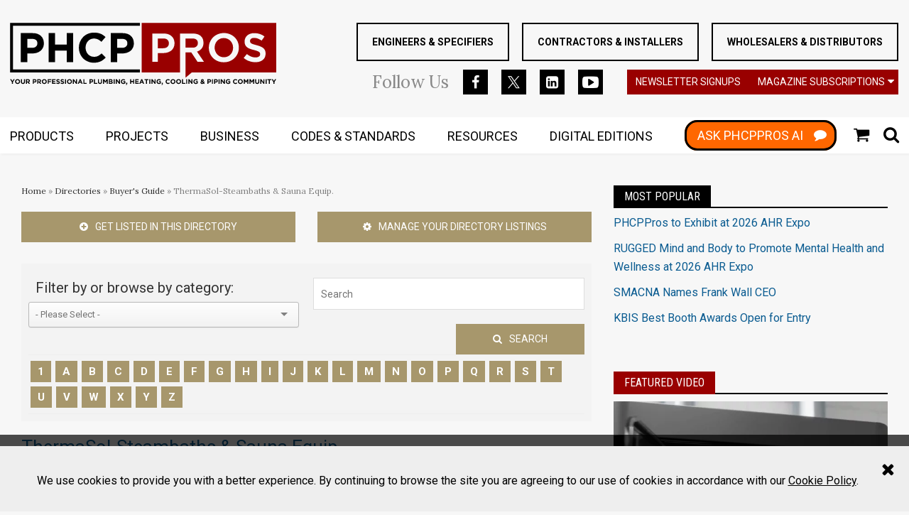

--- FILE ---
content_type: text/html; charset=utf-8
request_url: https://www.phcppros.com/directories/364-buyer-s-guide/listing/375-thermasol-steambaths-sauna-equip
body_size: 25497
content:
<!DOCTYPE html>
<html class="no-js" lang="en" prefix="og: https://ogp.me/ns#">
  <head>
    
    <link href="https://www.phcppros.com/directories/364-buyer-s-guide/listing/375-thermasol-steambaths-sauna-equip" rel="canonical">
    
    <meta charset="utf-8">
    <meta name="csrf-param" content="authenticity_token" />
<meta name="csrf-token" content="fFZ30FWR07n/yB3gByjXJevGT53rHsy9Q+8elFGa0grhvjSuNNF3MerxuM6IH1iBUsTywj89V3WpERxnkIlBMw==" />

    <meta name="viewport" content="width=device-width, initial-scale=1.0">
    <meta name="timestamp" value="2026-01-21 10:16:31 -0500">
    <meta name="description" content="PHCP Pros: Resources for contractors, engineers and distributors including construction methods, materials and business practices." />
    <meta name="keywords" content="Free,Buyer's Guide" />
    <meta name="og:keywords" content="Free,Buyer's Guide" />
    
    <link rel="alternate" type="application/xml" title="phcppros  RSS Feed" href="https://www.phcppros.com/rss/articles" />
    
    <meta property="og:title" content="ThermaSol-Steambaths &amp;amp; Sauna Equip." />
<meta property="og:description" content="ThermaSol-Steambaths &amp;amp; Sauna Equip." />
<meta property="og:url" content="https://www.phcppros.com/directories/364-buyer-s-guide/listing/375-thermasol-steambaths-sauna-equip" />
<meta property="og:type" content="DirectoryListing" />

<meta name="twitter:title" content="ThermaSol-Steambaths &amp;amp; Sauna Equip." />
<meta name="twitter:description" content="ThermaSol-Steambaths &amp;amp; Sauna Equip." />
<meta name="twitter:card" content="summary_large_image" />
<meta name="twitter:site" content="&lt;meta name=&quot;twitter:card&quot; content=&quot;summary_large_image&quot;&gt; &lt;meta name=&quot;twitter:site&quot; content=&quot;@phcppros&quot;&gt; &lt;meta name=&quot;twitter:creator&quot; content=&quot;@phcppros&quot;&gt; &lt;meta name=&quot;twitter:title&quot; content=&quot;High 5 Cares Celebrates Five Years of Helping Spotlight Nonprofits&quot;&gt; &lt;meta name=&quot;twitter:description&quot; content=&quot;When High 5 Plumbing, a family-owned and operated plumbing company serving residents in the greater Denver metropolitan area, started the High 5 Cares program, it was to provide recognition and support to nonprofits in the Denver area. &quot;&gt; &lt;meta name=&quot;twitter:image&quot; content=&quot;https://www.phcppros.com/ext/resources/JULY%20NEWS%202023/High-5-Cares-Celebrates-Five-Years-of-Helping-Spotlight-Nonprofits.jpg?t=1689787891&amp;width=667&quot;&gt;" />

    <meta property="og:title" />
<meta property="og:description" />
<meta property="og:url" />
<meta property="og:type" content="Website" />

    <meta content="true" name="has-log-view" />
    <title>ThermaSol-Steambaths &amp; Sauna Equip. | phcppros</title>
    <!-- Hide content until styles load to prevent FOUC -->
<style>
    body { visibility: hidden; }
    .styles-loaded body { visibility: visible; }
</style>

<!-- Non-blocking application.css -->
<link rel="preload" href="/stylesheets/application.css" as="style" onload="this.onload=null;this.rel=&#39;stylesheet&#39;;document.documentElement.classList.add(&#39;styles-loaded&#39;)" />
<noscript><link rel="stylesheet" media="screen" href="/stylesheets/application.css?v=1769008591" /></noscript>

<!-- Non-blocking vendor stylesheets -->

<!-- Non-blocking client controlled custom CSS -->

    <link href="https://fonts.googleapis.com/css?family=Roboto:300,400,700" rel="stylesheet" /><link href="https://fonts.googleapis.com/css?family=Roboto+Condensed:400" rel="stylesheet" /><link href="https://fonts.googleapis.com/css?family=Lora:400" rel="stylesheet" /><link href="https://fonts.googleapis.com/css?family=Oswald:400" rel="stylesheet" />    
    
    <script src="/javascripts/jade.critical.min.js"></script>
    <script src="/javascripts/jade.default.min.js?v=1769008591" defer="defer"></script>
<script src="/javascripts/application.js?v=1769008591" defer="defer"></script>
    
    
<!-- dataLayer scripts, place in head before GTM snippet -->
<script>var dataLayer = window.dataLayer || [];</script>
<script>dataLayer.push({"id":375,"topics":["Free","Buyer's Guide"],"page_type":["directories","listing"],"date_posted":"06/27/2017","gated":false,"registered":false,"directory_company_name":"ThermaSol-Steambaths \u0026 Sauna Equip.","directory_name":"Buyer's Guide","directory_level":"Free"});</script>
<script>typeof window.dataLayer[0] === 'object' && !('page_type' in window.dataLayer[0]) && window.dataLayer.push({"id":375,"topics":["Free","Buyer's Guide"],"page_type":["directories","listing"],"date_posted":"06/27/2017","gated":false,"registered":false,"directory_company_name":"ThermaSol-Steambaths \u0026 Sauna Equip.","directory_name":"Buyer's Guide","directory_level":"Free"});</script>
<!-- End dataLayer -->

<!-- Google Tag Manager -->
<script>
//<![CDATA[
  (function(w,d,s,l,i){w[l]=w[l]||[];w[l].push({'gtm.start':
  new Date().getTime(),event:'gtm.js'});var f=d.getElementsByTagName(s)[0],
  j=d.createElement(s),dl=l!='dataLayer'?'&l='+l:'';j.async=true;j.src=
  '//www.googletagmanager.com/gtm.js?id='+i+dl;f.parentNode.insertBefore(j,f);
  })(window,document,'script','dataLayer','GTM-NW6CK69');
//]]>
</script>
<!-- End Google Tag Manager -->

    <script>
  window.epub = window.epub || {};

    window.epub['AD_HISTORY_ENABLED'] = false;
</script>

    <script>// Initialize DFP ads
var googletag = {
  cmd: []
};</script><script>
  var googletag = {
    cmd: []
  };
  var targeting = {"id":"375","tags":["Free","Buyer's Guide"],"taxonomy":["Free","Buyer's Guide"],"taxonomy_id":[717,364],"sponsored":"false","page_type":["directories","listing"],"keyword":[],"reg_user":"false","page_name":"375-thermasol-steambaths-sauna-equip","search_terms":"","url":"/directories/364-buyer-s-guide/listing/375-thermasol-steambaths-sauna-equip","site_env":"production"};
  console.log("DFP Targeting: ", targeting);
</script>
<script src="//www.googletagservices.com/tag/js/gpt.js" async></script>
<script>
  // Initialize GoogleTagSetup after the menu loads
  $(function () {
    require(['bundle/dfp-ads.bundle'], function(GoogleTagSetup){
      new GoogleTagSetup.default(targeting, {
        syncRendering: false,
        singleRequest: true,
        debug: true,
        slotsToSkipOnInitialLoad: [
          'div-gpt-ad-launch-box-5'
        ]
      });
    });
  });
</script>
<!-- Meta Pixel Code -->
  <script>
  !function(f,b,e,v,n,t,s)
  {if(f.fbq)return;n=f.fbq=function(){n.callMethod?
  n.callMethod.apply(n,arguments):n.queue.push(arguments)};
  if(!f._fbq)f._fbq=n;n.push=n;n.loaded=!0;n.version='2.0';
  n.queue=[];t=b.createElement(e);t.async=!0;
  t.src=v;s=b.getElementsByTagName(e)[0];
  s.parentNode.insertBefore(t,s)}(window, document,'script',
  'https://connect.facebook.net/en_US/fbevents.js');
  fbq('init', '500701686652602');
  fbq('track', 'PageView');
  </script>
  <noscript><img height="1" width="1" style="display:none" src="https://www.facebook.com/tr?id=500701686652602&ev=PageView&noscript=1"/>
  </noscript>
<!-- End Meta Pixel Code --><script type="text/javascript" src="//nexus.ensighten.com/choozle/20577/Bootstrap.js"></script><script async="async" src="//www.googletagservices.com/tag/js/gpt.js"></script><script>var _document$querySelect, _document$querySelect2;

var $hasLogViewMeta = (_document$querySelect = document.querySelector('meta[name=has-log-view]')) === null || _document$querySelect === void 0 ? void 0 : _document$querySelect.getAttribute('content');
var $logViewUrlMeta = (_document$querySelect2 = document.querySelector('meta[name=log-view-url]')) === null || _document$querySelect2 === void 0 ? void 0 : _document$querySelect2.getAttribute('content');

if ($hasLogViewMeta === 'true') {
  var baseLogUrl = (typeof $logViewUrlMeta === "undefined" ? window.location.pathname : $logViewUrlMeta).replace(/(\d+)-[^/]+/g, '$1'); 
  var logUrl = baseLogUrl + '/log_view' + window.location.search;

  if (typeof navigator.sendBeacon === 'function') {
    navigator.sendBeacon(logUrl);
  } else {
    // Gotta love IE
    var request = new XMLHttpRequest();
    request.open('POST', logUrl, true);
    request.setRequestHeader('Content-Type', 'application/x-www-form-urlencoded; charset=UTF-8');
    request.send();
  }
}</script>
  </head>
  <body data-controller="directories" data-action="listing" data-prestitial-ad="false" data-poststitial-ad="false" class="cssanimations csstransitions">
    
    
    
<!-- Google Tag Manager (noscript) -->
<noscript><iframe src="https://www.googletagmanager.com/ns.html?id=GTM-NW6CK69"
height="0" width="0" style="display:none;visibility:hidden"></iframe></noscript>
<!-- End Google Tag Manager (noscript) -->
    <section class="cookie-policy" id="cookie-policy"><div class="cookie-policy__body"><p>We use cookies to provide you with a better experience. By continuing to browse the site you are agreeing to our use of cookies in accordance with our <a class="ec-cookie-policy__link" href="/policy/cookie">Cookie Policy</a>.</p>
</div><span class="cookie-policy__close" id="cookie-policy-close"></span></section>
    <div class="document mmenu-placeholder"><header class="main-header"><div class="wrapper"><div class="site-logo">
  <a href="https://www.phcppros.com/">
    <svg class="svg-logo" preserveAspectRatio="xMinYMax meet" viewBox="0 0 400 94" xmlns="http://www.w3.org/2000/svg"><title>logo</title><g fill="none" fill-rule="evenodd"><path d="M50.956 30.855v-.125c0-2.25-.383-4.302-1.153-6.155a13.526 13.526 0 0 0-3.307-4.783c-1.435-1.333-3.183-2.366-5.242-3.094-2.057-.73-4.398-1.095-7.018-1.095H16.391V59.36H26V46.235H33.3c2.453 0 4.753-.324 6.896-.971 2.14-.645 4.012-1.615 5.612-2.907 1.603-1.292 2.86-2.895 3.776-4.813.915-1.915 1.372-4.145 1.372-6.69zm-9.732.19c0 1.873-.667 3.447-1.997 4.718-1.331 1.27-3.2 1.906-5.616 1.906H26V24.293h7.423c2.412 0 4.315.561 5.71 1.687 1.393 1.125 2.09 2.77 2.09 4.937v.128zm53.78 28.316V15.603h-9.608v17.315H67.678V15.603h-9.607V59.36h9.607V41.796h17.718V59.36h9.608zm48.854-7.064l-6.113-6.187c-1.707 1.582-3.423 2.832-5.15 3.75-1.725.917-3.835 1.375-6.333 1.375-1.87 0-3.586-.366-5.145-1.093a12.079 12.079 0 0 1-3.994-2.97c-1.103-1.252-1.965-2.71-2.59-4.376-.623-1.668-.934-3.438-.934-5.314v-.125c0-1.876.311-3.637.934-5.282.625-1.645 1.499-3.094 2.622-4.344a12.04 12.04 0 0 1 4.024-2.94c1.56-.706 3.254-1.062 5.083-1.062 2.207 0 4.193.44 5.96 1.312 1.768.876 3.505 2.085 5.209 3.626l6.113-7.064a25.56 25.56 0 0 0-3.242-2.75 19.94 19.94 0 0 0-3.808-2.125c-1.372-.582-2.9-1.042-4.584-1.375-1.683-.332-3.547-.499-5.583-.499-3.37 0-6.448.594-9.234 1.782-2.789 1.187-5.18 2.812-7.177 4.875-1.995 2.064-3.557 4.46-4.68 7.188-1.123 2.729-1.683 5.656-1.683 8.783v.124c0 3.127.56 6.063 1.683 8.816 1.123 2.749 2.685 5.136 4.68 7.158 1.997 2.02 4.368 3.614 7.115 4.78 2.744 1.167 5.716 1.752 8.92 1.752 2.121 0 4.036-.178 5.74-.531 1.707-.357 3.274-.876 4.711-1.565a20.666 20.666 0 0 0 3.962-2.467 31.788 31.788 0 0 0 3.494-3.252zm42.238-21.442v-.125c0-2.25-.383-4.302-1.153-6.155a13.526 13.526 0 0 0-3.307-4.783c-1.434-1.333-3.183-2.366-5.242-3.094-2.057-.73-4.398-1.095-7.018-1.095h-17.845V59.36h9.61V46.235h7.299c2.453 0 4.75-.324 6.896-.971 2.14-.645 4.012-1.615 5.612-2.907 1.603-1.292 2.86-2.895 3.776-4.813.915-1.915 1.372-4.145 1.372-6.69zm-9.732.19c0 1.873-.667 3.447-1.997 4.718-1.331 1.27-3.204 1.906-5.616 1.906h-7.61V24.293h7.423c2.412 0 4.315.561 5.71 1.687 1.394 1.125 2.09 2.77 2.09 4.937v.128z" fill="#000"/><path fill="#000" d="M2.412.261H195.26v4.356H4.584V70.34H195.26v4.358H.237V.261h2.175"/><path d="M247.139 30.852v-.122a16.86 16.86 0 0 0-.279-3.106 14.185 14.185 0 0 0-.824-2.802 13.31 13.31 0 0 0-1.339-2.465 12.62 12.62 0 0 0-1.81-2.09c-1.367-1.268-3.041-2.257-5.012-2.954a17.765 17.765 0 0 0-3.182-.793 23.566 23.566 0 0 0-3.622-.264h-17.19v42.449h8.297v-13.13h7.957c1.197 0 2.362-.077 3.473-.234a21.763 21.763 0 0 0 3.236-.707 16.935 16.935 0 0 0 2.898-1.167 14.82 14.82 0 0 0 2.495-1.62 12.674 12.674 0 0 0 2.04-2.067 13.42 13.42 0 0 0 1.555-2.52c.868-1.821 1.307-3.959 1.307-6.408zM200.089.262H399.94v74.437H273.22l-9.359 7.871V44.7h8.553l.195.294 9.166 13.71h9.643l-9.969-14.601-.471-.689.782-.294a15.368 15.368 0 0 0 3.627-1.927 13.92 13.92 0 0 0 2.851-2.767c.815-1.048 1.429-2.26 1.835-3.625.412-1.381.619-2.93.619-4.635v-.125c0-4.347-1.372-7.725-4.11-10.133-1.375-1.212-3.035-2.123-4.967-2.729-1.956-.614-4.205-.923-6.739-.923h-19.312v58.443h-57.65V.261h2.175zm38.628 30.78a7.244 7.244 0 0 1-.554 2.844h-.003a7.027 7.027 0 0 1-1.645 2.349 7.089 7.089 0 0 1-2.643 1.576c-1.008.342-2.152.514-3.426.514h-8.268V23.634h8.084c2.56 0 4.602.612 6.12 1.832.78.63 1.369 1.41 1.76 2.337.38.902.575 1.944.575 3.111v.128zm43.553-.377c0 1.024-.178 1.953-.53 2.788a6.118 6.118 0 0 1-1.598 2.206c-.702.623-1.559 1.092-2.554 1.401-.975.3-2.09.454-3.337.454h-10.39v-13.88h10.203c2.52 0 4.508.567 5.957 1.704a5.465 5.465 0 0 1 1.695 2.212c.367.864.554 1.862.554 2.99v.125zm61.582 6.814v-.122c0-1.523-.139-2.996-.414-4.415a21.135 21.135 0 0 0-1.248-4.118 21.567 21.567 0 0 0-2-3.714 20.482 20.482 0 0 0-2.659-3.198 21.586 21.586 0 0 0-3.277-2.637 23.463 23.463 0 0 0-3.847-2.04 21.957 21.957 0 0 0-4.317-1.297 25.178 25.178 0 0 0-4.73-.43c-1.647 0-3.224.142-4.735.43a22.184 22.184 0 0 0-4.342 1.298 22.907 22.907 0 0 0-3.864 2.051 21.116 21.116 0 0 0-3.286 2.681v.003a21.544 21.544 0 0 0-2.67 3.245v.003a22.29 22.29 0 0 0-2.024 3.733 20.95 20.95 0 0 0-1.272 4.115 22.663 22.663 0 0 0-.426 4.412v.127c0 1.518.139 2.99.417 4.41.279 1.428.697 2.8 1.248 4.118a21.29 21.29 0 0 0 1.997 3.714h.003a20.84 20.84 0 0 0 2.658 3.2 21.585 21.585 0 0 0 3.278 2.637 23.493 23.493 0 0 0 3.85 2.04c1.366.573 2.809 1.01 4.314 1.294 1.509.288 3.085.434 4.73.434 1.647 0 3.227-.146 4.741-.434a21.84 21.84 0 0 0 4.336-1.294 22.936 22.936 0 0 0 3.867-2.052 21.134 21.134 0 0 0 3.286-2.684c.999-1 1.894-2.087 2.673-3.245.78-1.16 1.455-2.41 2.021-3.738a20.717 20.717 0 0 0 1.269-4.112c.284-1.422.423-2.895.423-4.415zm-8.733.127c0 .968-.086 1.918-.255 2.845-.166.92-.42 1.811-.758 2.675a14.795 14.795 0 0 1-1.206 2.426 14.184 14.184 0 0 1-1.604 2.123v.003a12.6 12.6 0 0 1-2 1.763 13.23 13.23 0 0 1-2.37 1.33c-.86.374-1.755.657-2.676.84v-.002c-.934.187-1.9.282-2.89.282-1.013 0-1.991-.098-2.93-.291a12.73 12.73 0 0 1-2.674-.861l-.003-.003a14.181 14.181 0 0 1-2.352-1.351 13.782 13.782 0 0 1-3.684-3.899 14.725 14.725 0 0 1-1.985-5.154 15.94 15.94 0 0 1-.255-2.853v-.122c0-.974.086-1.921.255-2.847.168-.92.423-1.814.758-2.675.335-.859.741-1.67 1.21-2.426.467-.76 1.004-1.47 1.6-2.123v-.003a12.804 12.804 0 0 1 1.994-1.764c.72-.513 1.502-.959 2.344-1.33.847-.374 1.74-.659 2.67-.843.93-.184 1.908-.276 2.928-.276.992 0 1.959.098 2.892.29.933.19 1.828.479 2.679.862a14.33 14.33 0 0 1 2.38 1.354 13.698 13.698 0 0 1 2.038 1.763 13.922 13.922 0 0 1 2.88 4.59c.339.873.593 1.776.76 2.7.168.926.254 1.879.254 2.85v.127zm48.858 8.813v-.125c0-.923-.074-1.776-.216-2.556v-.003a9.415 9.415 0 0 0-.635-2.114v-.003a8.89 8.89 0 0 0-1.046-1.79 9.897 9.897 0 0 0-1.473-1.568 13.372 13.372 0 0 0-1.887-1.351 18.57 18.57 0 0 0-2.318-1.17c-.85-.356-1.763-.7-2.726-1.021a50.917 50.917 0 0 0-3.103-.918h-.003c-.91-.24-1.763-.475-2.563-.7a110.93 110.93 0 0 1-2.119-.621 18.807 18.807 0 0 1-1.695-.597l-.003.003a10.339 10.339 0 0 1-1.354-.653v-.003a5.295 5.295 0 0 1-1.016-.754h-.003a3.54 3.54 0 0 1-.694-.912 4.068 4.068 0 0 1-.367-1.015 5.572 5.572 0 0 1-.116-1.134v-.122c0-1.3.554-2.378 1.657-3.24h.003c.536-.418 1.203-.733 1.991-.935.756-.199 1.633-.297 2.62-.297.972 0 1.953.101 2.94.303.971.202 1.952.502 2.924.906.963.395 1.935.864 2.907 1.398.797.44 1.604.924 2.413 1.458l4.273-6.208a24.919 24.919 0 0 0-6.721-3.646c-2.611-.933-5.485-1.399-8.612-1.399-2.178 0-4.17.303-5.96.9-.891.3-1.724.668-2.494 1.095a12.38 12.38 0 0 0-2.099 1.467c-.634.55-1.2 1.161-1.692 1.817a11.18 11.18 0 0 0-2.063 4.54c-.171.85-.26 1.755-.26 2.714v.124c0 1.046.08 2.002.246 2.863.16.855.4 1.62.717 2.298a9.398 9.398 0 0 0 2.723 3.42c.587.463 1.251.894 1.98 1.286.74.4 1.547.766 2.41 1.086v-.003c.876.324 1.813.639 2.812.939 1.022.308 2.068.596 3.126.855h.006c.919.231 1.763.457 2.525.68h.003c.74.216 1.413.436 2.009.653 1.191.433 2.13.873 2.821 1.312l.006.006c.361.235.67.484.922.74.27.276.48.567.622.872.14.285.237.591.305.918.068.323.104.665.104 1.018v.125c0 1.526-.652 2.723-1.95 3.58h-.003c-.616.41-1.354.716-2.199.915-.82.19-1.757.288-2.806.288-2.587 0-4.979-.502-7.166-1.5a27.175 27.175 0 0 1-3.188-1.727 32.2 32.2 0 0 1-2.593-1.832l-4.866 5.837c1.132.98 2.329 1.85 3.58 2.607a24.655 24.655 0 0 0 4.468 2.123 28.8 28.8 0 0 0 4.745 1.262c1.591.279 3.203.421 4.833.421 1.156 0 2.258-.074 3.307-.222a18.665 18.665 0 0 0 2.978-.657c.94-.29 1.814-.647 2.614-1.066v-.002c.8-.42 1.538-.9 2.199-1.44a10.982 10.982 0 0 0 1.77-1.812c.515-.668.962-1.407 1.336-2.203.367-.798.649-1.656.832-2.57a14.64 14.64 0 0 0 .282-2.94z" fill="#900"/><path d="M7.142 84.943H5.396L3.701 87.75l-1.668-2.808H.237l2.685 4.24v2.758h1.535v-2.788l2.685-4.21zm8.072 3.5v-.02c0-.502-.092-.969-.275-1.405a3.421 3.421 0 0 0-.768-1.14 3.679 3.679 0 0 0-1.174-.77 3.792 3.792 0 0 0-1.484-.284c-.54 0-1.037.095-1.494.285-.453.19-.847.448-1.176.778-.33.33-.587.715-.774 1.149a3.55 3.55 0 0 0-.278 1.407v.018c0 .502.092.968.272 1.404.184.437.442.817.77 1.14.33.324.721.58 1.171.77.454.19.949.284 1.488.284.54 0 1.034-.095 1.49-.285a3.63 3.63 0 0 0 1.18-.777c.329-.33.587-.713.77-1.15.187-.436.282-.905.282-1.404zm-1.606.018a2.259 2.259 0 0 1-.584 1.541 1.969 1.969 0 0 1-.664.469c-.26.113-.542.17-.847.17a2.07 2.07 0 0 1-1.523-.65 2.126 2.126 0 0 1-.439-.699 2.333 2.333 0 0 1-.154-.849v-.02a2.259 2.259 0 0 1 .584-1.541c.183-.2.403-.357.658-.47.254-.113.539-.169.853-.169.305 0 .59.056.848.175a2.116 2.116 0 0 1 1.114 1.176c.1.264.154.55.154.85v.017zm8.946.43v-3.948H21.02v4.008c0 .561-.133.98-.4 1.259-.263.282-.634.421-1.105.421-.474 0-.842-.145-1.108-.436-.267-.288-.4-.722-.4-1.295v-3.957H16.47v3.999c0 1.033.27 1.808.806 2.328.539.52 1.277.78 2.216.78a3.85 3.85 0 0 0 1.266-.195c.379-.128.702-.327.969-.588.266-.265.47-.591.613-.986.142-.392.213-.855.213-1.39zm7.605 3.05l-1.707-2.5a2.382 2.382 0 0 0 1.081-.784c.279-.356.415-.82.415-1.384v-.02c0-.728-.231-1.292-.693-1.699-.463-.407-1.109-.611-1.941-.611h-3.192v6.998h1.538v-2.239h1.206l1.497 2.239h1.796zm-1.767-4.59c0 .302-.1.54-.305.721-.201.181-.492.27-.871.27H25.66v-2.01h1.526c.377 0 .676.083.886.25.214.166.32.418.32.75v.019zm11.463.032v-.02c0-.36-.062-.69-.184-.986-.124-.297-.3-.55-.53-.763a2.387 2.387 0 0 0-.836-.496 3.379 3.379 0 0 0-1.123-.175h-2.854v6.998h1.538v-2.1h1.165a3.9 3.9 0 0 0 1.105-.154c.34-.104.64-.258.898-.466.255-.205.456-.463.602-.769.145-.306.219-.662.219-1.069zm-1.556.03c0 .3-.107.552-.32.754-.213.202-.51.306-.898.306h-1.215v-2.14h1.185c.386 0 .69.091.913.27.222.18.335.442.335.79v.02zm8.73 4.528l-1.707-2.5a2.407 2.407 0 0 0 1.085-.784c.275-.356.412-.82.412-1.384v-.02c0-.728-.231-1.292-.694-1.699-.462-.407-1.108-.611-1.94-.611h-3.192v6.998h1.538v-2.239h1.206l1.496 2.239h1.796zm-1.766-4.59c0 .302-.1.54-.305.721-.202.181-.492.27-.871.27H42.53v-2.01h1.526c.38 0 .676.083.886.25.213.166.32.418.32.75v.019zm10.058 1.092v-.02c0-.502-.092-.969-.276-1.405a3.421 3.421 0 0 0-.767-1.14 3.679 3.679 0 0 0-1.174-.77 3.792 3.792 0 0 0-1.485-.284c-.539 0-1.037.095-1.493.285-.453.19-.848.448-1.177.778-.328.33-.586.715-.773 1.149a3.55 3.55 0 0 0-.279 1.407v.018c0 .502.092.968.273 1.404.184.437.442.817.77 1.14.33.324.72.58 1.171.77.454.19.948.284 1.488.284s1.034-.095 1.49-.285a3.63 3.63 0 0 0 1.18-.777c.329-.33.587-.713.77-1.15.187-.436.282-.905.282-1.404zm-1.606.018a2.259 2.259 0 0 1-.584 1.541 1.969 1.969 0 0 1-.664.469c-.26.113-.542.17-.848.17a2.07 2.07 0 0 1-1.523-.65 2.126 2.126 0 0 1-.438-.699 2.333 2.333 0 0 1-.154-.849v-.02a2.259 2.259 0 0 1 .584-1.541c.183-.2.402-.357.657-.47.255-.113.543-.169.854-.169.305 0 .59.056.847.175a2.116 2.116 0 0 1 1.114 1.176c.101.264.155.55.155.85v.017zm8.288-2.129v-1.39h-5.316v6.999h1.535V89.23h3.334v-1.39h-3.334v-1.508h3.781zm6.535 5.609v-1.369h-3.79v-1.47h3.292v-1.368h-3.293V86.31h3.743v-1.368h-5.26v6.998h5.308zm6.427-2.07v-.02c0-.306-.05-.57-.145-.79a1.649 1.649 0 0 0-.43-.573 2.674 2.674 0 0 0-.702-.422 7.5 7.5 0 0 0-.945-.315c-.3-.08-.546-.148-.744-.207a2.18 2.18 0 0 1-.465-.193.551.551 0 0 1-.235-.223.615.615 0 0 1-.068-.294v-.02a.54.54 0 0 1 .226-.437c.15-.116.376-.173.672-.173.302 0 .602.06.898.185.302.121.608.29.919.504l.8-1.16a4.175 4.175 0 0 0-1.183-.66c-.43-.154-.9-.231-1.413-.231-.359 0-.688.05-.987.151-.296.101-.554.244-.767.43a1.932 1.932 0 0 0-.501.666 2.028 2.028 0 0 0-.178.864v.02c0 .345.053.636.163.867.11.235.267.43.465.585.202.158.445.291.732.395.288.107.608.205.96.291.294.074.534.143.715.211.183.065.325.134.432.199.1.068.172.14.208.217a.57.57 0 0 1 .056.264v.02a.556.556 0 0 1-.264.485c-.178.115-.424.175-.744.175a2.6 2.6 0 0 1-1.102-.232 4.514 4.514 0 0 1-.984-.617l-.907 1.09c.418.376.886.658 1.396.843a4.603 4.603 0 0 0 1.568.276c.379 0 .723-.05 1.034-.146.311-.098.58-.237.806-.421.225-.182.4-.41.525-.68.124-.27.19-.576.19-.924zm6.383 0v-.02c0-.306-.047-.57-.145-.79-.095-.22-.24-.41-.43-.573a2.704 2.704 0 0 0-.699-.422 7.5 7.5 0 0 0-.945-.315c-.3-.08-.548-.148-.747-.207a2.32 2.32 0 0 1-.465-.193.588.588 0 0 1-.234-.223.614.614 0 0 1-.066-.294v-.02a.54.54 0 0 1 .226-.437c.148-.116.373-.173.672-.173.3 0 .599.06.898.185.3.121.605.29.919.504l.797-1.16a4.135 4.135 0 0 0-1.182-.66 4.136 4.136 0 0 0-1.41-.231c-.36 0-.688.05-.988.151-.296.101-.554.244-.77.43a2.01 2.01 0 0 0-.501.666 2.028 2.028 0 0 0-.178.864v.02c0 .345.056.636.166.867.11.235.267.43.465.585.199.158.445.291.73.395.287.107.607.205.962.291.294.074.53.143.715.211a2.2 2.2 0 0 1 .43.199c.103.068.174.14.21.217a.609.609 0 0 1 .056.264v.02a.553.553 0 0 1-.267.485c-.174.115-.423.175-.74.175-.4 0-.768-.077-1.106-.232a4.568 4.568 0 0 1-.98-.617l-.91 1.09c.42.376.886.658 1.398.843a4.598 4.598 0 0 0 1.565.276c.38 0 .726-.05 1.037-.146.311-.098.58-.237.803-.421.225-.182.4-.41.528-.68.124-.27.186-.576.186-.924zm1.408 2.07h1.535v-6.998h-1.535v6.998zm10.396-3.498v-.02c0-.502-.092-.969-.276-1.405a3.421 3.421 0 0 0-.768-1.14 3.698 3.698 0 0 0-1.17-.77 3.807 3.807 0 0 0-1.488-.284c-.54 0-1.037.095-1.49.285a3.555 3.555 0 0 0-1.95 1.927c-.187.44-.282.905-.282 1.407v.018c0 .502.092.968.276 1.404.184.437.438.817.767 1.14.33.324.72.58 1.174.77.45.19.945.284 1.485.284.539 0 1.037-.095 1.493-.285.454-.19.848-.448 1.177-.777.329-.33.586-.713.773-1.15.187-.436.279-.905.279-1.404zm-1.607.018a2.259 2.259 0 0 1-.584 1.541 1.94 1.94 0 0 1-.663.469c-.258.113-.542.17-.848.17-.314 0-.595-.057-.853-.176a2.09 2.09 0 0 1-.667-.475 2.078 2.078 0 0 1-.439-.698 2.335 2.335 0 0 1-.157-.849v-.02a2.296 2.296 0 0 1 .584-1.542c.184-.199.403-.356.658-.469.258-.113.542-.169.854-.169.308 0 .59.056.847.175.26.116.486.276.676.475.19.2.335.434.438.701.104.264.154.55.154.85v.017zm9.178 3.48v-6.998H99.21v4.308l-3.275-4.308h-1.416v6.998h1.517v-4.448l3.381 4.448h1.307zm8.481 0l-2.993-7.049h-1.416l-2.993 7.049h1.567l.638-1.57h2.951l.64 1.57h1.606zm-2.794-2.93h-1.855l.927-2.27.928 2.27zm8.89 2.93v-1.39h-3.482v-5.608h-1.535v6.998h5.017zm9.679-4.558v-.02c0-.36-.063-.69-.184-.986a2.195 2.195 0 0 0-.53-.763 2.374 2.374 0 0 0-.84-.496 3.366 3.366 0 0 0-1.122-.175h-2.851v6.998h1.535v-2.1h1.167a3.88 3.88 0 0 0 1.103-.154c.344-.104.643-.258.898-.466.258-.205.456-.463.604-.769.145-.306.22-.662.22-1.069zm-1.556.03c0 .3-.107.552-.32.754-.214.202-.513.306-.898.306h-1.218v-2.14h1.188c.385 0 .69.091.913.27.222.18.335.442.335.79v.02zm7.71 4.528v-1.39h-3.481v-5.608h-1.536v6.998h5.018zm7.133-3.05v-3.948h-1.535v4.008c0 .561-.133.98-.4 1.259-.266.282-.634.421-1.105.421-.474 0-.842-.145-1.108-.436-.267-.288-.4-.722-.4-1.295v-3.957h-1.535v3.999c0 1.033.27 1.808.806 2.328.539.52 1.277.78 2.216.78a3.85 3.85 0 0 0 1.266-.195c.379-.128.702-.327.969-.588.266-.265.47-.591.613-.986.142-.392.213-.855.213-1.39zm8.553 3.05v-6.998h-1.657l-1.837 2.96-1.834-2.96h-1.657v6.998h1.517V87.4l1.944 2.96h.042l1.965-2.99v4.57h1.517zm7.6-1.918v-.021c0-.466-.115-.831-.346-1.096-.23-.261-.551-.472-.954-.623.124-.068.243-.149.353-.24.11-.096.204-.203.287-.324a1.702 1.702 0 0 0 .273-.947v-.018c0-.555-.205-.995-.614-1.322-.409-.326-.969-.49-1.686-.49h-3.239v6.999h3.32c.39 0 .746-.042 1.069-.122.32-.08.596-.199.827-.36.228-.16.403-.359.527-.599.122-.24.184-.52.184-.837zm-1.905-2.99c0 .258-.1.448-.299.564-.198.116-.468.175-.809.175h-1.416v-1.478h1.517c.326 0 .575.062.747.184.175.124.26.302.26.534v.02zm.389 2.8c0 .258-.095.451-.288.573-.192.124-.46.187-.8.187h-1.825v-1.541h1.775c.4 0 .69.068.87.205.179.136.268.32.268.555v.02zm2.865 2.108h1.535v-6.998h-1.535v6.998zm9.486 0v-6.998h-1.514v4.308l-3.275-4.308h-1.416v6.998h1.517v-4.448l3.381 4.448h1.307zm8.022-.989v-3.04h-3.032v1.33h1.547v1.006c-.394.282-.874.422-1.446.422-.314 0-.598-.053-.853-.163a2.002 2.002 0 0 1-.67-.466 2.135 2.135 0 0 1-.439-.707 2.461 2.461 0 0 1-.154-.888v-.02c0-.298.05-.583.154-.844.104-.267.246-.496.427-.692.184-.196.397-.356.64-.472.243-.119.504-.175.783-.175.201 0 .382.018.548.05.169.033.323.08.465.14.142.06.282.134.415.22s.267.187.397.3l.97-1.17a4.097 4.097 0 0 0-.561-.41 3.386 3.386 0 0 0-.616-.3 3.864 3.864 0 0 0-.715-.184 4.989 4.989 0 0 0-.853-.065c-.53 0-1.02.095-1.467.285a3.59 3.59 0 0 0-1.156.778 3.6 3.6 0 0 0-1.04 2.556v.018c0 .52.092 1 .27 1.44.18.44.433.82.756 1.14.323.32.708.57 1.155.748.45.181.949.27 1.494.27.637 0 1.203-.106 1.7-.323a5.126 5.126 0 0 0 1.281-.784zm.89 1.977l.13.63c.592-.006 1.046-.155 1.366-.443.32-.29.48-.766.48-1.425v-1.35h-1.61v1.6h.611c.053.585-.273.917-.978.988zm12.342-.988v-6.998h-1.538v2.77h-2.833v-2.77h-1.535v6.998h1.535v-2.809h2.833v2.809h1.538zm6.981 0v-1.369h-3.79v-1.47h3.293v-1.368h-3.293V86.31h3.743v-1.368h-5.26v6.998h5.307zm8.182 0l-2.993-7.049h-1.416l-2.993 7.049h1.567l.638-1.57h2.954l.637 1.57h1.606zm-2.791-2.93h-1.858l.93-2.27.928 2.27zm9.157-2.65v-1.418h-5.785v1.419h2.125v5.579h1.535v-5.58h2.125zm1.247 5.58h1.535v-6.998h-1.535v6.998zm9.49 0v-6.998h-1.518v4.308l-3.272-4.308h-1.416v6.998h1.517v-4.448l3.381 4.448h1.307zm8.021-.989v-3.04h-3.034v1.33h1.546v1.006c-.39.282-.874.422-1.446.422-.314 0-.595-.053-.853-.163a2.032 2.032 0 0 1-.67-.466 2.184 2.184 0 0 1-.438-.707c-.101-.27-.155-.567-.155-.888v-.02c0-.298.054-.583.155-.844a2.134 2.134 0 0 1 1.07-1.164c.242-.119.503-.175.782-.175.198 0 .382.018.548.05a2.401 2.401 0 0 1 .877.36c.133.086.267.187.4.3l.97-1.17a4.496 4.496 0 0 0-.56-.41c-.194-.119-.401-.22-.62-.3a3.894 3.894 0 0 0-.711-.184 5.037 5.037 0 0 0-.854-.065c-.533 0-1.022.095-1.467.285a3.57 3.57 0 0 0-1.159.778 3.6 3.6 0 0 0-1.037 2.556v.018c0 .52.09 1 .27 1.44.18.44.43.82.753 1.14.323.32.708.57 1.158.748.448.181.946.27 1.49.27.638 0 1.207-.106 1.702-.323a5.146 5.146 0 0 0 1.283-.784zm.89 1.977l.127.63c.592-.006 1.049-.155 1.366-.443.32-.29.48-.766.48-1.425v-1.35h-1.606v1.6h.607c.053.585-.273.917-.975.988zm12.57-2.117l-.978-.991a4.013 4.013 0 0 1-.824.6c-.275.148-.613.22-1.013.22a1.9 1.9 0 0 1-1.461-.651 2.28 2.28 0 0 1-.415-.698 2.46 2.46 0 0 1-.148-.849v-.02c0-.3.05-.583.148-.847.1-.261.24-.493.42-.695a1.915 1.915 0 0 1 1.456-.638c.352 0 .67.068.954.21.281.14.56.333.833.58l.977-1.131a4.1 4.1 0 0 0-.518-.44 3.123 3.123 0 0 0-.61-.338 3.591 3.591 0 0 0-.733-.22 4.59 4.59 0 0 0-.892-.08c-.539 0-1.03.095-1.478.285-.445.19-.827.448-1.147.778a3.651 3.651 0 0 0-1.016 2.556v.018c0 .502.088.97.27 1.41.177.44.426.823.746 1.143.32.324.7.58 1.138.766.438.187.916.28 1.425.28.341 0 .646-.027.919-.084.273-.056.524-.142.753-.25.23-.112.441-.243.634-.394.192-.154.38-.327.56-.52zm8.339-2.369v-.02c0-.502-.092-.969-.276-1.405a3.421 3.421 0 0 0-.767-1.14 3.698 3.698 0 0 0-1.17-.77 3.807 3.807 0 0 0-1.488-.284c-.54 0-1.038.095-1.491.285a3.555 3.555 0 0 0-1.95 1.927c-.187.44-.281.905-.281 1.407v.018c0 .502.091.968.275 1.404.184.437.439.817.768 1.14.329.324.72.58 1.173.77.45.19.945.284 1.485.284.54 0 1.037-.095 1.493-.285.454-.19.848-.448 1.177-.777.329-.33.587-.713.773-1.15.187-.436.279-.905.279-1.404zm-1.606.018a2.259 2.259 0 0 1-.584 1.541 1.94 1.94 0 0 1-.664.469c-.258.113-.542.17-.847.17-.315 0-.596-.057-.854-.176a2.09 2.09 0 0 1-.667-.475 2.078 2.078 0 0 1-.438-.698 2.335 2.335 0 0 1-.157-.849v-.02a2.296 2.296 0 0 1 .583-1.542c.184-.199.404-.356.658-.469.258-.113.543-.169.854-.169.308 0 .59.056.847.175.261.116.486.276.676.475.19.2.335.434.439.701.103.264.154.55.154.85v.017zm10.087-.018v-.02c0-.502-.092-.969-.275-1.405a3.466 3.466 0 0 0-.768-1.14 3.679 3.679 0 0 0-1.174-.77 3.792 3.792 0 0 0-1.484-.284c-.54 0-1.037.095-1.494.285-.453.19-.847.448-1.176.778-.33.33-.587.715-.774 1.149a3.55 3.55 0 0 0-.278 1.407v.018c0 .502.092.968.272 1.404.184.437.442.817.77 1.14.33.324.721.58 1.171.77.454.19.949.284 1.488.284.54 0 1.034-.095 1.49-.285a3.586 3.586 0 0 0 1.95-1.926c.187-.437.282-.906.282-1.405zm-1.606.018c0 .3-.053.582-.154.846a2.317 2.317 0 0 1-.43.695 1.969 1.969 0 0 1-.664.469c-.26.113-.542.17-.847.17a2.07 2.07 0 0 1-1.523-.65 2.126 2.126 0 0 1-.439-.699 2.333 2.333 0 0 1-.154-.849v-.02a2.259 2.259 0 0 1 .584-1.541c.18-.2.403-.357.658-.47.254-.113.539-.169.853-.169.305 0 .59.056.848.175a2.116 2.116 0 0 1 1.114 1.176c.1.264.154.55.154.85v.017zm7.99 3.48v-1.39h-3.483v-5.608h-1.535v6.998h5.017zm1.226 0h1.535v-6.998h-1.535v6.998zm9.489 0v-6.998h-1.514v4.308l-3.275-4.308h-1.416v6.998h1.517v-4.448l3.381 4.448h1.307zm8.022-.989v-3.04h-3.032v1.33h1.547v1.006c-.394.282-.877.422-1.449.422-.311 0-.596-.053-.853-.163a2.02 2.02 0 0 1-.667-.466 2.135 2.135 0 0 1-.439-.707 2.461 2.461 0 0 1-.154-.888v-.02c0-.298.05-.583.154-.844.104-.267.246-.496.427-.692.184-.196.397-.356.64-.472.243-.119.504-.175.782-.175.199 0 .383.018.549.05a2.432 2.432 0 0 1 .88.36c.133.086.264.187.397.3l.969-1.17a4.496 4.496 0 0 0-.56-.41 3.386 3.386 0 0 0-.617-.3c-.219-.08-.459-.142-.714-.184a5.013 5.013 0 0 0-.853-.065c-.53 0-1.02.095-1.467.285a3.59 3.59 0 0 0-1.156.778 3.6 3.6 0 0 0-1.04 2.556v.018c0 .52.092 1 .27 1.44.18.44.432.82.755 1.14.32.32.709.57 1.156.748.45.181.945.27 1.49.27.64 0 1.207-.106 1.702-.323a5.092 5.092 0 0 0 1.283-.784zm10.298.338l-1.029-1.03c.172-.231.335-.475.49-.727.153-.256.296-.505.43-.751l-1.13-.62c-.113.213-.225.42-.338.626a12.2 12.2 0 0 1-.34.573l-.928-.93a2.767 2.767 0 0 0 1.058-.689c.272-.294.409-.677.409-1.149 0-.246-.048-.478-.14-.694a1.658 1.658 0 0 0-.4-.567 1.93 1.93 0 0 0-.619-.375 2.284 2.284 0 0 0-.806-.133c-.34 0-.64.05-.904.154s-.483.24-.664.41c-.177.17-.314.365-.409.59-.091.223-.139.455-.139.696 0 .246.039.48.116.703.077.223.201.457.373.704-.439.202-.773.46-1.007.775-.235.318-.35.7-.35 1.155a1.864 1.864 0 0 0 .676 1.485c.207.178.456.311.74.403.288.095.596.143.928.143.406 0 .776-.072 1.114-.217.335-.143.646-.333.934-.564l.806.82 1.129-.79zm-2.715-4.608c0 .226-.08.413-.234.556-.157.142-.388.27-.693.383a2.148 2.148 0 0 1-.314-.443.962.962 0 0 1-.095-.436c0-.211.062-.386.183-.52a.64.64 0 0 1 .495-.199c.193 0 .35.057.474.17.122.112.184.276.184.49zm-.08 3.7c-.16.125-.326.223-.495.294-.169.071-.34.104-.512.104-.288 0-.522-.074-.706-.223a.751.751 0 0 1-.272-.606c0-.172.05-.341.15-.504.099-.164.265-.306.499-.425l1.336 1.36zm12.432-2.999v-.02c0-.36-.063-.69-.184-.986a2.196 2.196 0 0 0-.53-.763 2.4 2.4 0 0 0-.84-.496 3.366 3.366 0 0 0-1.122-.175h-2.851v6.998h1.535v-2.1h1.168c.39 0 .758-.053 1.102-.154.344-.104.643-.258.898-.466.258-.205.456-.463.604-.769.146-.306.22-.662.22-1.069zm-1.556.03c0 .3-.107.552-.32.754-.214.202-.513.306-.898.306h-1.218v-2.14h1.188c.386 0 .69.091.913.27.222.18.335.442.335.79v.02zm2.762 4.528h1.535v-6.998h-1.535v6.998zm8.81-4.558v-.02c0-.36-.062-.69-.184-.986-.124-.297-.3-.55-.53-.763a2.387 2.387 0 0 0-.836-.496 3.379 3.379 0 0 0-1.123-.175h-2.854v6.998h1.535v-2.1h1.168c.394 0 .761-.053 1.102-.154.344-.104.643-.258.898-.466.258-.205.46-.463.605-.769.145-.306.219-.662.219-1.069zm-1.556.03c0 .3-.106.552-.32.754-.213.202-.513.306-.898.306h-1.218v-2.14h1.189c.385 0 .69.091.912.27.223.18.335.442.335.79v.02zm2.765 4.528h1.535v-6.998h-1.535v6.998zM322.842 91.94v-6.997h-1.514v4.308l-3.275-4.308h-1.416v6.998h1.517v-4.448l3.381 4.448h1.307zm8.022-.988v-3.04h-3.032v1.33h1.547v1.006c-.394.282-.874.422-1.449.422-.311 0-.596-.053-.853-.163a2.02 2.02 0 0 1-.667-.466 2.135 2.135 0 0 1-.439-.707 2.461 2.461 0 0 1-.154-.888v-.02c0-.298.05-.583.154-.844.104-.267.246-.496.427-.692.184-.196.397-.356.64-.472.243-.119.504-.175.782-.175.202 0 .383.018.549.05.169.033.323.08.465.14.142.06.281.134.415.22.133.086.266.187.397.3l.969-1.17a4.287 4.287 0 0 0-.56-.41 3.386 3.386 0 0 0-.617-.3 3.864 3.864 0 0 0-.714-.184 4.989 4.989 0 0 0-.853-.065c-.53 0-1.02.095-1.467.285a3.59 3.59 0 0 0-1.156.778 3.6 3.6 0 0 0-1.04 2.556v.018c0 .52.092 1 .27 1.44.18.44.432.82.755 1.14.323.32.709.57 1.156.748.45.181.945.27 1.49.27.64 0 1.207-.106 1.702-.323a5.092 5.092 0 0 0 1.283-.784zm10.606-.14l-.978-.991a3.86 3.86 0 0 1-.824.6c-.275.148-.613.22-1.01.22-.3 0-.575-.057-.824-.176a1.88 1.88 0 0 1-.637-.475 2.223 2.223 0 0 1-.415-.698 2.395 2.395 0 0 1-.151-.849v-.02a2.285 2.285 0 0 1 .569-1.541c.18-.2.394-.357.643-.47.252-.113.521-.169.815-.169.352 0 .67.068.95.21.282.14.56.333.834.58l.977-1.131a4.1 4.1 0 0 0-.518-.44 3.1 3.1 0 0 0-.608-.338 3.62 3.62 0 0 0-.735-.22 4.59 4.59 0 0 0-.892-.08c-.539 0-1.03.095-1.475.285-.448.19-.83.448-1.147.778a3.65 3.65 0 0 0-.75 1.149c-.18.44-.27.905-.27 1.407v.018c0 .502.09.97.27 1.41a3.464 3.464 0 0 0 1.885 1.91c.441.186.916.278 1.428.278.338 0 .643-.026.919-.083.272-.056.521-.142.753-.25a3.73 3.73 0 0 0 .634-.394c.192-.154.376-.327.557-.52zm8.342-2.369v-.02c0-.502-.092-.969-.276-1.405a3.466 3.466 0 0 0-.767-1.14 3.679 3.679 0 0 0-1.174-.77 3.792 3.792 0 0 0-1.484-.284c-.54 0-1.038.095-1.494.285-.453.19-.848.448-1.176.778-.33.33-.587.715-.774 1.149a3.55 3.55 0 0 0-.278 1.407v.018c0 .502.091.968.272 1.404.184.437.442.817.77 1.14.33.324.72.58 1.171.77.454.19.948.284 1.488.284s1.034-.095 1.49-.285a3.586 3.586 0 0 0 1.95-1.926c.187-.437.282-.906.282-1.405zm-1.606.018a2.296 2.296 0 0 1-.584 1.54 1.969 1.969 0 0 1-.664.47c-.26.113-.542.17-.847.17a2.07 2.07 0 0 1-1.523-.65 2.126 2.126 0 0 1-.44-.699 2.333 2.333 0 0 1-.153-.849v-.02a2.259 2.259 0 0 1 .584-1.541c.18-.2.402-.357.657-.47.255-.113.54-.169.854-.169.305 0 .59.056.847.175.258.116.483.276.673.475.19.2.338.434.439.701.103.264.157.55.157.85v.017zm9.957 3.48v-6.998h-1.657l-1.837 2.96-1.837-2.96h-1.654v6.998h1.514V87.4l1.947 2.96h.039l1.967-2.99v4.57h1.518zm8.659 0v-6.998h-1.657l-1.837 2.96-1.834-2.96h-1.657v6.998h1.517V87.4l1.944 2.96h.042l1.964-2.99v4.57h1.518zm7.651-3.05v-3.948h-1.538v4.008c0 .561-.13.98-.397 1.259-.267.282-.637.421-1.108.421-.471 0-.842-.145-1.108-.436-.267-.288-.398-.722-.398-1.295v-3.957h-1.538v3.999c0 1.033.27 1.808.81 2.328.539.52 1.277.78 2.213.78.465 0 .89-.065 1.268-.195a2.5 2.5 0 0 0 .967-.588c.266-.265.47-.591.616-.986.142-.392.213-.855.213-1.39zm7.77 3.05v-6.998h-1.514v4.308l-3.275-4.308h-1.416v6.998h1.517v-4.448l3.381 4.448h1.307zm1.749 0h1.535v-6.998h-1.535v6.998zm8.57-5.58v-1.418h-5.788v1.419h2.125v5.579h1.538v-5.58h2.125zm7.361-1.418h-1.745l-1.696 2.808-1.668-2.808h-1.793l2.682 4.24v2.758h1.538v-2.788l2.682-4.21z" fill="#000"/></g></svg>
</a></div><div class="top-navigation"><ul class="header-topics"><li class="header-topics__topic"><a class="header-topics__topic-link" href="/topics/358-engineers-specifiers">Engineers &amp; Specifiers</a></li><li class="header-topics__topic"><a class="header-topics__topic-link" href="/topics/119-contractors-installers">Contractors &amp; Installers</a></li><li class="header-topics__topic"><a class="header-topics__topic-link" href="/topics/360-wholesalers-distributors">Wholesalers &amp; Distributors</a></li></ul><div class="social-user-action">
  <div class="editorial-content footer-social-1 records">
    <h3 class="editorial-content__title editorial-content-title">
      <div class="editorial-content__title-container">
        Follow <span>Us</span>
      </div>
    </h3>
    <div class="editorial-content__details record">
      <div class="editorial-content__body body"><ul class="ec__items">
<li class="ec__item">
<a class="ec__item-link facebook" href="/social-media"></a></li>
<li class="ec__item">
<a class="ec__item-link twitter" href="/social-media"></a></li>
<li class="ec__item">
<a class="ec__item-link linkedin" href="/social-media"></a></li>
<li class="ec__item">
<a class="ec__item-link youtube" href="https://www.youtube.com/user/tmbpublishing"></a></li>
</ul></div>
    </div>
  </div>
<div class="header-subscribe-options-desktop"><div class="header-subscribe-options"><a class="header-subscribe-options__signup-link" href="https://phcppros.dragonforms.com/loading.do?omedasite=PHCPPROS_nl">Newsletter Signups</a><div class="header-subscribe-options__subscribe-options" id="header-subscribe-options"><a class="header-subscribe-options__subscribe-link" href="#">Magazine Subscriptions</a><nav class="header-subscribe-options__nav"><ul class="navigation-level1__items"><li class="navigation-level1__item"><a class="navigation__link" href="https://phcppros.dragonforms.com/loading.do?omedasite=WHR_new">The Wholesaler</a></li><li class="navigation-level1__item"><a class="navigation__link" href="https://phcppros.dragonforms.com/loading.do?omedasite=PLRnew">Plumbing Engineer</a></li><li class="navigation-level1__item"><a class="navigation__link" href="https://phcppros.dragonforms.com/loading.do?omedasite=PHC_new">PHC News</a></li></ul></nav></div></div></div></div></div></div></header><div class="main-nav-container"><div class="main-nav-container__wrapper"><a class="main-header__hamburger-nav-link" href="#" id="hamburger-nav-link"></a><div class="main-nav-container__mid-section-container"><div class="header-subscribe-options-mobile"><div class="header-subscribe-options"><a class="header-subscribe-options__signup-link" href="https://phcppros.dragonforms.com/loading.do?omedasite=PHCPPROS_nl">Newsletter Signups</a><div class="header-subscribe-options__subscribe-options" id="header-subscribe-options"><a class="header-subscribe-options__subscribe-link" href="#">Magazine Subscriptions</a><nav class="header-subscribe-options__nav"><ul class="navigation-level1__items"><li class="navigation-level1__item"><a class="navigation__link" href="https://phcppros.dragonforms.com/loading.do?omedasite=WHR_new">The Wholesaler</a></li><li class="navigation-level1__item"><a class="navigation__link" href="https://phcppros.dragonforms.com/loading.do?omedasite=PLRnew">Plumbing Engineer</a></li><li class="navigation-level1__item"><a class="navigation__link" href="https://phcppros.dragonforms.com/loading.do?omedasite=PHC_new">PHC News</a></li></ul></nav></div></div></div><a class="ai-search-btn" target="_blank" rel="noopener noreferrer" href="/ask-phcppros">ASK PHCPPROS AI</a></div><div class="wrapper-test"><nav id="main-nav" class="main-nav main-nav--horizontal"><div class="navigation"><ul class="main-nav-level1__items"><li class="main-nav-level1__item"><a class="main-nav__link -has-children" data-eventname="main-nav" data-eventcategory="click" data-eventaction="main-nav-link" data-eventlabel="PRODUCTS|/articles/topic/177-products" href="/articles/topic/177-products">PRODUCTS</a><ul class="main-nav-level2__items"><li class="main-nav-level2__item"><a class="main-nav__link" data-eventname="main-nav" data-eventcategory="click" data-eventaction="main-nav-link" data-eventlabel="Bath &amp; Kitchen|/articles/topic/398-bath-kitchen" href="/articles/topic/398-bath-kitchen">Bath &amp; Kitchen</a></li><li class="main-nav-level2__item"><a class="main-nav__link" data-eventname="main-nav" data-eventcategory="click" data-eventaction="main-nav-link" data-eventlabel="Fire Protection|/articles/topic/228-fire-protection" href="/articles/topic/228-fire-protection">Fire Protection</a></li><li class="main-nav-level2__item"><a class="main-nav__link" data-eventname="main-nav" data-eventcategory="click" data-eventaction="main-nav-link" data-eventlabel="HVAC|/articles/topic/249-hvac" href="/articles/topic/249-hvac">HVAC</a></li><li class="main-nav-level2__item"><a class="main-nav__link" data-eventname="main-nav" data-eventcategory="click" data-eventaction="main-nav-link" data-eventlabel="Hydronics/Radiant|/articles/topic/251-hydronics-radiant" href="/articles/topic/251-hydronics-radiant">Hydronics/Radiant</a></li><li class="main-nav-level2__item"><a class="main-nav__link" data-eventname="main-nav" data-eventcategory="click" data-eventaction="main-nav-link" data-eventlabel="Plumbing|/articles/topic/399-plumbing" href="/articles/topic/399-plumbing">Plumbing</a></li><li class="main-nav-level2__item"><a class="main-nav__link" data-eventname="main-nav" data-eventcategory="click" data-eventaction="main-nav-link" data-eventlabel="PVF|/articles/topic/291-pvf" href="/articles/topic/291-pvf">PVF</a></li><li class="main-nav-level2__item"><a class="main-nav__link" data-eventname="main-nav" data-eventcategory="click" data-eventaction="main-nav-link" data-eventlabel="Tools|/articles/topic/311-tools" href="/articles/topic/311-tools">Tools</a></li></ul></li><li class="main-nav-level1__item"><a class="main-nav__link -has-children" data-eventname="main-nav" data-eventcategory="click" data-eventaction="main-nav-link" data-eventlabel="PROJECTS|/topics/373-projects" href="/topics/373-projects">PROJECTS</a><ul class="main-nav-level2__items"><li class="main-nav-level2__item"><a class="main-nav__link" data-eventname="main-nav" data-eventcategory="click" data-eventaction="main-nav-link" data-eventlabel="Commercial|/articles/topic/118,373" href="/articles/topic/118,373">Commercial</a></li><li class="main-nav-level2__item"><a class="main-nav__link" data-eventname="main-nav" data-eventcategory="click" data-eventaction="main-nav-link" data-eventlabel="Green Building|/articles/topic/131,373" href="/articles/topic/131,373">Green Building</a></li><li class="main-nav-level2__item"><a class="main-nav__link" data-eventname="main-nav" data-eventcategory="click" data-eventaction="main-nav-link" data-eventlabel="MRO/Retrofit|/articles/topic/395" href="/articles/topic/395">MRO/Retrofit</a></li><li class="main-nav-level2__item"><a class="main-nav__link" data-eventname="main-nav" data-eventcategory="click" data-eventaction="main-nav-link" data-eventlabel="Remodeling|/articles/topic/157" href="/articles/topic/157">Remodeling</a></li><li class="main-nav-level2__item"><a class="main-nav__link" data-eventname="main-nav" data-eventcategory="click" data-eventaction="main-nav-link" data-eventlabel="Residential|/articles/topic/159,373" href="/articles/topic/159,373">Residential</a></li></ul></li><li class="main-nav-level1__item"><a class="main-nav__link -has-children" data-eventname="main-nav" data-eventcategory="click" data-eventaction="main-nav-link" data-eventlabel="BUSINESS|/topics/115-business" href="/topics/115-business">BUSINESS</a><ul class="main-nav-level2__items"><li class="main-nav-level2__item"><a class="main-nav__link" data-eventname="main-nav" data-eventcategory="click" data-eventaction="main-nav-link" data-eventlabel="Buying Groups|/articles/topic/116-buying-groups" href="/articles/topic/116-buying-groups">Buying Groups</a></li><li class="main-nav-level2__item"><a class="main-nav__link" data-eventname="main-nav" data-eventcategory="click" data-eventaction="main-nav-link" data-eventlabel="Technology|/articles/topic/169-technology" href="/articles/topic/169-technology">Technology</a></li><li class="main-nav-level2__item"><a class="main-nav__link" data-eventname="main-nav" data-eventcategory="click" data-eventaction="main-nav-link" data-eventlabel="Associations|/articles/topic/110-associations" href="/articles/topic/110-associations">Associations</a></li></ul></li><li class="main-nav-level1__item"><a class="main-nav__link -has-children" data-eventname="main-nav" data-eventcategory="click" data-eventaction="main-nav-link" data-eventlabel="CODES &amp; STANDARDS|/topics/357-codes-standards" href="/topics/357-codes-standards">CODES & STANDARDS</a><ul class="main-nav-level2__items"><li class="main-nav-level2__item"><a class="main-nav__link" data-eventname="main-nav" data-eventcategory="click" data-eventaction="main-nav-link" data-eventlabel="ANSI|/articles/topic/400-ansi" href="/articles/topic/400-ansi">ANSI</a></li><li class="main-nav-level2__item"><a class="main-nav__link" data-eventname="main-nav" data-eventcategory="click" data-eventaction="main-nav-link" data-eventlabel="ASHRAE|/articles/topic/401-ashrae" href="/articles/topic/401-ashrae">ASHRAE</a></li><li class="main-nav-level2__item"><a class="main-nav__link" data-eventname="main-nav" data-eventcategory="click" data-eventaction="main-nav-link" data-eventlabel="ASSE|/articles/topic/402-asse" href="/articles/topic/402-asse">ASSE</a></li><li class="main-nav-level2__item"><a class="main-nav__link" data-eventname="main-nav" data-eventcategory="click" data-eventaction="main-nav-link" data-eventlabel="Regulations|/articles/topic/403-regulations" href="/articles/topic/403-regulations">Regulations</a></li><li class="main-nav-level2__item"><a class="main-nav__link" data-eventname="main-nav" data-eventcategory="click" data-eventaction="main-nav-link" data-eventlabel="Green Building|/articles/topic/131-green-building" href="/articles/topic/131-green-building">Green Building</a></li><li class="main-nav-level2__item"><a class="main-nav__link" data-eventname="main-nav" data-eventcategory="click" data-eventaction="main-nav-link" data-eventlabel="IAPMO|/articles/topic/404-iapmo" href="/articles/topic/404-iapmo">IAPMO</a></li><li class="main-nav-level2__item"><a class="main-nav__link" data-eventname="main-nav" data-eventcategory="click" data-eventaction="main-nav-link" data-eventlabel="ICC|/articles/topic/405-icc" href="/articles/topic/405-icc">ICC</a></li><li class="main-nav-level2__item"><a class="main-nav__link" data-eventname="main-nav" data-eventcategory="click" data-eventaction="main-nav-link" data-eventlabel="NFPA|/articles/topic/687-nfpa" href="/articles/topic/687-nfpa">NFPA</a></li></ul></li><li class="main-nav-level1__item"><a class="main-nav__link -has-children" data-eventname="main-nav" data-eventcategory="click" data-eventaction="main-nav-link" data-eventlabel="RESOURCES|" href="">RESOURCES</a><ul class="main-nav-level2__items"><li class="main-nav-level2__item"><a class="main-nav__link" data-eventname="main-nav" data-eventcategory="click" data-eventaction="main-nav-link" data-eventlabel="RUGGED MIND AND BODY|/publications/18-RUGGED-MIND-AND-BODY" href="/publications/18-RUGGED-MIND-AND-BODY">RUGGED MIND AND BODY</a></li><li class="main-nav-level2__item"><a class="main-nav__link" data-eventname="main-nav" data-eventcategory="click" data-eventaction="main-nav-link" data-eventlabel="Media Kit|/media_kit" href="/media_kit">Media Kit</a></li><li class="main-nav-level2__item"><a class="main-nav__link" data-eventname="main-nav" data-eventcategory="click" data-eventaction="main-nav-link" data-eventlabel="Advertise|/advertise" href="/advertise">Advertise</a></li><li class="main-nav-level2__item"><a class="main-nav__link" data-eventname="main-nav" data-eventcategory="click" data-eventaction="main-nav-link" data-eventlabel="Contact Us|/contact-us" href="/contact-us">Contact Us</a></li><li class="main-nav-level2__item"><a class="main-nav__link" data-eventname="main-nav" data-eventcategory="click" data-eventaction="main-nav-link" data-eventlabel="Classifieds|/classifieds" href="/classifieds">Classifieds</a></li><li class="main-nav-level2__item"><a class="main-nav__link" data-eventname="main-nav" data-eventcategory="click" data-eventaction="main-nav-link" data-eventlabel="Digital Editions|/digital-editions" href="/digital-editions">Digital Editions</a></li><li class="main-nav-level2__item"><a class="main-nav__link" data-eventname="main-nav" data-eventcategory="click" data-eventaction="main-nav-link" data-eventlabel="Testimonials|https://www.phcppros.com/testimonials" href="https://www.phcppros.com/testimonials">Testimonials</a></li><li class="main-nav-level2__item"><a class="main-nav__link" data-eventname="main-nav" data-eventcategory="click" data-eventaction="main-nav-link" data-eventlabel="Subscribe|https://www.phcppros.com/publications" href="https://www.phcppros.com/publications">Subscribe</a></li><li class="main-nav-level2__item"><a class="main-nav__link" data-eventname="main-nav" data-eventcategory="click" data-eventaction="main-nav-link" data-eventlabel="Health &amp; Wellness|/topics/775-health-wellness" href="/topics/775-health-wellness">Health &amp; Wellness</a></li><li class="main-nav-level2__item"><a class="main-nav__link" data-eventname="main-nav" data-eventcategory="click" data-eventaction="main-nav-link" data-eventlabel="AHR Expo 2025|https://www.phcppros.com/articles/21484-watch-phcppros-live-at-ahr-expo-2025" href="https://www.phcppros.com/articles/21484-watch-phcppros-live-at-ahr-expo-2025">AHR Expo 2025</a></li></ul></li><li class="main-nav-level1__item"><a class="main-nav__link" data-eventname="main-nav" data-eventcategory="click" data-eventaction="main-nav-link" data-eventlabel="DIGITAL EDITIONS|/digital-editions" href="/digital-editions">DIGITAL EDITIONS</a></li></ul></div></nav><a class="ai-search-btn" target="_blank" rel="noopener noreferrer" href="/ask-phcppros">ASK PHCPPROS AI</a><div class="main-nav-container__nav2"><a class="main-nav-container__cart" href="/cart"></a><a class="main-nav-container__search-button" href="#"></a><a id="main-nav-search-trigger" class="main-nav-container__search-trigger" href="#"></a><section class="quick-search" id="quick-search"><form action="/search" class="quick-search__form" method="get"><label class="quick-search__label">Label</label><div class="quick-search__search"><input class="quick-search__search-field" name="q" placeholder="Search" type="search" /></div><button class="quick-search__button"></button></form></section></div></div></div></div><div class="advertisement advertisement interior-top-billboard "><div class="div-gpt-ad-billboard-ad" id="div-gpt-ad-billboard-ad"></div></div><div class="advertisement interior-top-leaderboard "><div class="div-gpt-home-leaderboard-top" id="div-gpt-home-leaderboard-top"></div></div><div class="container_wrapper"><div class="advertisement advertisement skyscrapper-left "><div class="div-gpt-ad-skyscraper-left" id="div-gpt-ad-skyscraper-left"></div></div><div class="container"><div id="section-2" class="main-body page-directory-listing">
  <div id="breadcrumbs" class="breadcrumbs"><a class="" href="/">Home</a> &raquo; <a class="" href="https://www.phcppros.com/directories">Directories</a> &raquo; <a class="" href="https://www.phcppros.com/directories/364-buyer-s-guide">Buyer&#39;s Guide</a> &raquo; ThermaSol-Steambaths & Sauna Equip.</div>
  

    <h1 class="page-title"></h1>

    <div class="directories-listing free">
      <div class="get_listed">
  <a href="/directories/364/tiers">Get Listed in this Directory</a>
</div>
<div class="update_listing">
  <a href="/user/364-buyer-s-guide/edit#Directory%2520Listings">Manage your Directory Listings</a>
</div>

<div class='directory-search'>
  <form id="directory-search-form" class="form" action="/search" accept-charset="UTF-8" method="get"><input name="utf8" type="hidden" value="&#x2713;" />

    <div class="directory-search__column-row search-row">
      <div class="directory-search__column ">

        <div class="directory-search__search">
          <input type="text" name="q" id="q" value="" class="directory-search__search-field" placeholder="Search" />
          <input type="hidden" name="taxonomy" id="taxonomy" value="Buyer&#39;s Guide" />
          <input type="hidden" name="datatype" id="datatype" value="directory" />

        </div>

        <div id="directory-search__seperator-wrapper1" class="directory-search__seperator-wrapper">
          <span class="directory-search__seperator">
            AND
          </span>
        </div>

        <div class="directory-search__filter-topics" id="directory-search__filter-topics"></div>

        

        <button name="button" type="submit" class="directory-search__search-btn button">
          <i class="directory-search__search-icon"></i>Search
</button>      </div>


      <div class="directory-search__column ">
          <label class="directory-search__by-category-lbl" for="category">Filter by or browse by category:</label>
        <div class="directory-search__filters">
            <div class="view_by_category" id="view-by-category">
              <select name="category" id="category" class="required"><option value="">- Please Select -</option><option value="/directories/364-buyer-s-guide/topic/647-abrasive-cloth">Abrasive Cloth</option>
<option value="/directories/364-buyer-s-guide/topic/621-access-boxes">Access Boxes</option>
<option value="/directories/364-buyer-s-guide/topic/406-access-doors">Access doors</option>
<option value="/directories/364-buyer-s-guide/topic/593-air-dirt-elimination">Air &amp; Dirt Elimination</option>
<option value="/directories/364-buyer-s-guide/topic/407-air-separators">Air separators</option>
<option value="/directories/364-buyer-s-guide/topic/627-air-admittance-valves">Air-Admittance Valves</option>
<option value="/directories/364-buyer-s-guide/topic/664-aluminum-nipples">Aluminum Nipples</option>
<option value="/directories/364-buyer-s-guide/topic/660-aluminum-pipe">Aluminum Pipe</option>
<option value="/directories/364-buyer-s-guide/topic/666-ansi-flanges">Ansi Flanges</option>
<option value="/directories/364-buyer-s-guide/topic/639-anti-freeze">Anti-Freeze</option>
<option value="/directories/364-buyer-s-guide/topic/564-automatic-control-valves">Automatic Control Valves</option>
<option value="/directories/364-buyer-s-guide/topic/410-bim">BIM</option>
<option value="/directories/364-buyer-s-guide/topic/408-backflow-prevention">Backflow prevention</option>
<option value="/directories/364-buyer-s-guide/topic/628-backwater-valves">Backwater Valves</option>
<option value="/directories/364-buyer-s-guide/topic/409-baseboard">Baseboard</option>
<option value="/directories/364-buyer-s-guide/topic/529-bath-vanities">Bath Vanities</option>
<option value="/directories/364-buyer-s-guide/topic/613-battery-backup-pumping-systems">Battery Backup Pumping Systems</option>
<option value="/directories/364-buyer-s-guide/topic/530-bidet-toilets-seats">Bidet Toilets/Seats</option>
<option value="/directories/364-buyer-s-guide/topic/411-boiler-combi">Boiler - Combi</option>
<option value="/directories/364-buyer-s-guide/topic/642-boiler-chemicals">Boiler Chemicals</option>
<option value="/directories/364-buyer-s-guide/topic/412-boiler-atmospheric">Boiler – Atmospheric</option>
<option value="/directories/364-buyer-s-guide/topic/413-boiler-condensing">Boiler – Condensing</option>
<option value="/directories/364-buyer-s-guide/topic/414-boiler-stainless-steel">Boiler – Stainless Steel</option>
<option value="/directories/364-buyer-s-guide/topic/587-boilers-electric">Boilers - Electric</option>
<option value="/directories/364-buyer-s-guide/topic/630-bracketing">Bracketing</option>
<option value="/directories/364-buyer-s-guide/topic/671-brass-chrome-plated-flanges">Brass &amp; Chrome Plated Flanges</option>
<option value="/directories/364-buyer-s-guide/topic/670-brass-fittings">Brass Fittings</option>
<option value="/directories/364-buyer-s-guide/topic/661-brass-nipples">Brass Nipples</option>
<option value="/directories/364-buyer-s-guide/topic/415-buffer-tanks">Buffer tanks</option>
<option value="/directories/364-buyer-s-guide/topic/425-csst">CSST</option>
<option value="/directories/364-buyer-s-guide/topic/540-cabinet-hardware">Cabinet Hardware</option>
<option value="/directories/364-buyer-s-guide/topic/678-calculators">Calculators</option>
<option value="/directories/364-buyer-s-guide/topic/555-carriers">Carriers</option>
<option value="/directories/364-buyer-s-guide/topic/551-cast-iron-pipe-and-fittings-for-storm-and-sanitary-drains">Cast Iron Pipe and Fittings for Storm and Sanitary Drains</option>
<option value="/directories/364-buyer-s-guide/topic/648-caulks">Caulks</option>
<option value="/directories/364-buyer-s-guide/topic/541-channel-and-grid-shower-drains">Channel and Grid Shower Drains</option>
<option value="/directories/364-buyer-s-guide/topic/416-chemicals">Chemicals</option>
<option value="/directories/364-buyer-s-guide/topic/594-chiller-pump-packages">Chiller Pump Packages</option>
<option value="/directories/364-buyer-s-guide/topic/663-chrome-plated-brass-nipples">Chrome-plated Brass Nipples</option>
<option value="/directories/364-buyer-s-guide/topic/659-chrome-plated-brass-pipe">Chrome-plated Brass Pipe</option>
<option value="/directories/364-buyer-s-guide/topic/417-circulators">Circulators</option>
<option value="/directories/364-buyer-s-guide/topic/588-cleanouts">Cleanouts</option>
<option value="/directories/364-buyer-s-guide/topic/622-cleanouts-floor">Cleanouts - Floor</option>
<option value="/directories/364-buyer-s-guide/topic/623-cleanouts-wall">Cleanouts - Wall</option>
<option value="/directories/364-buyer-s-guide/topic/418-codes">Codes</option>
<option value="/directories/364-buyer-s-guide/topic/420-connectors-css">Connectors – CSS</option>
<option value="/directories/364-buyer-s-guide/topic/419-connectors-braided-water">Connectors – braided water</option>
<option value="/directories/364-buyer-s-guide/topic/421-controls">Controls</option>
<option value="/directories/364-buyer-s-guide/topic/422-cooling">Cooling</option>
<option value="/directories/364-buyer-s-guide/topic/423-cost-estimating-software">Cost estimating software</option>
<option value="/directories/364-buyer-s-guide/topic/424-couplings">Couplings</option>
<option value="/directories/364-buyer-s-guide/topic/605-dwv-testing-systems">DWV Testing Systems</option>
<option value="/directories/364-buyer-s-guide/topic/426-decorative-accessories">Decorative accessories</option>
<option value="/directories/364-buyer-s-guide/topic/653-decsaler-chemicals">Decsaler Chemicals</option>
<option value="/directories/364-buyer-s-guide/topic/565-dialysis-boxes">Dialysis Boxes</option>
<option value="/directories/364-buyer-s-guide/topic/686-distribution-management-software-solutions">Distribution Management Software Solutions</option>
<option value="/directories/364-buyer-s-guide/topic/684-docking-stations">Docking Stations</option>
<option value="/directories/364-buyer-s-guide/topic/427-drain-cleaning-chemicals">Drain Cleaning Chemicals</option>
<option value="/directories/364-buyer-s-guide/topic/428-drain-cleaning-equipment">Drain Cleaning Equipment</option>
<option value="/directories/364-buyer-s-guide/topic/655-drain-openers">Drain Openers</option>
<option value="/directories/364-buyer-s-guide/topic/554-drains">Drains</option>
<option value="/directories/364-buyer-s-guide/topic/429-drains-floor">Drains - Floor</option>
<option value="/directories/364-buyer-s-guide/topic/615-drains-shower">Drains - Shower</option>
<option value="/directories/364-buyer-s-guide/topic/430-drains-roof">Drains – Roof</option>
<option value="/directories/364-buyer-s-guide/topic/431-drains-trench">Drains – Trench</option>
<option value="/directories/364-buyer-s-guide/topic/432-ductless-systems">Ductless Systems</option>
<option value="/directories/364-buyer-s-guide/topic/680-erp">ERP</option>
<option value="/directories/364-buyer-s-guide/topic/543-emergency-showers">Emergency Showers</option>
<option value="/directories/364-buyer-s-guide/topic/433-emergency-eyewash-stations">Emergency eyewash stations</option>
<option value="/directories/364-buyer-s-guide/topic/652-epoxy-putty">Epoxy Putty</option>
<option value="/directories/364-buyer-s-guide/topic/434-expansion-tanks">Expansion Tanks</option>
<option value="/directories/364-buyer-s-guide/topic/435-faucets-kitchen">Faucets - Kitchen</option>
<option value="/directories/364-buyer-s-guide/topic/436-faucets-electronic">Faucets – Electronic</option>
<option value="/directories/364-buyer-s-guide/topic/437-faucets-lavatory">Faucets – Lavatory</option>
<option value="/directories/364-buyer-s-guide/topic/438-fire-protection">Fire Protection</option>
<option value="/directories/364-buyer-s-guide/topic/439-fire-sprinklers">Fire Sprinklers</option>
<option value="/directories/364-buyer-s-guide/topic/603-fire-suppression-equipment-packaged-pumping-systems">Fire Suppression Equipment – Packaged Pumping Systems</option>
<option value="/directories/364-buyer-s-guide/topic/602-fire-suppression-equipment-pumps">Fire Suppression Equipment – Pumps</option>
<option value="/directories/364-buyer-s-guide/topic/646-fitting-brushes">Fitting Brushes</option>
<option value="/directories/364-buyer-s-guide/topic/440-fittings">Fittings</option>
<option value="/directories/364-buyer-s-guide/topic/576-fittings-bar-stock">Fittings Bar Stock</option>
<option value="/directories/364-buyer-s-guide/topic/574-fittings-brass">Fittings Brass</option>
<option value="/directories/364-buyer-s-guide/topic/577-fittings-chrome">Fittings Chrome</option>
<option value="/directories/364-buyer-s-guide/topic/575-fittings-stainless-steel">Fittings Stainless Steel</option>
<option value="/directories/364-buyer-s-guide/topic/616-fittings-abs">Fittings – ABS</option>
<option value="/directories/364-buyer-s-guide/topic/618-fittings-cpvc">Fittings – CPVC</option>
<option value="/directories/364-buyer-s-guide/topic/617-fittings-copper">Fittings – Copper</option>
<option value="/directories/364-buyer-s-guide/topic/441-fittings-malleable">Fittings – Malleable</option>
<option value="/directories/364-buyer-s-guide/topic/619-fittings-pex">Fittings – PEX</option>
<option value="/directories/364-buyer-s-guide/topic/620-fittings-pvc">Fittings – PVC</option>
<option value="/directories/364-buyer-s-guide/topic/442-fittings-push-to-connect">Fittings – Push-to-connect</option>
<option value="/directories/364-buyer-s-guide/topic/443-fittings-specialty">Fittings – Specialty</option>
<option value="/directories/364-buyer-s-guide/topic/444-fittings-stops-and-supply">Fittings – Stops and supply</option>
<option value="/directories/364-buyer-s-guide/topic/560-fixture-carrier-supports">Fixture Carrier Supports</option>
<option value="/directories/364-buyer-s-guide/topic/589-fixture-carriers">Fixture Carriers</option>
<option value="/directories/364-buyer-s-guide/topic/549-flanges">Flanges</option>
<option value="/directories/364-buyer-s-guide/topic/445-fleet-management-software">Fleet management software</option>
<option value="/directories/364-buyer-s-guide/topic/614-flexible-piping-pex-pert">Flexible Piping (PEX/PERT)</option>
<option value="/directories/364-buyer-s-guide/topic/562-floor-sinks">Floor Sinks</option>
<option value="/directories/364-buyer-s-guide/topic/674-forged-carbon-steel-fittings">Forged Carbon Steel Fittings</option>
<option value="/directories/364-buyer-s-guide/topic/548-forged-fittings">Forged Fittings</option>
<option value="/directories/364-buyer-s-guide/topic/644-furnace-cement">Furnace Cement</option>
<option value="/directories/364-buyer-s-guide/topic/446-furnaces">Furnaces</option>
<option value="/directories/364-buyer-s-guide/topic/534-garbage-disposals">Garbage Disposals</option>
<option value="/directories/364-buyer-s-guide/topic/447-gas-connectors">Gas connectors</option>
<option value="/directories/364-buyer-s-guide/topic/547-gaskets">Gaskets</option>
<option value="/directories/364-buyer-s-guide/topic/448-geothermal-equipment">Geothermal equipment</option>
<option value="/directories/364-buyer-s-guide/topic/449-grease-interceptors-traps">Grease interceptors/traps</option>
<option value="/directories/364-buyer-s-guide/topic/453-hvac">HVAC</option>
<option value="/directories/364-buyer-s-guide/topic/656-hand-cleaners">Hand Cleaners</option>
<option value="/directories/364-buyer-s-guide/topic/570-hand-dryers">Hand Dryers</option>
<option value="/directories/364-buyer-s-guide/topic/633-hand-tools">Hand Tools</option>
<option value="/directories/364-buyer-s-guide/topic/595-heat-exchangers">Heat Exchangers</option>
<option value="/directories/364-buyer-s-guide/topic/450-heat-pumps">Heat pumps</option>
<option value="/directories/364-buyer-s-guide/topic/550-high-yield-fittings">High Yield Fittings</option>
<option value="/directories/364-buyer-s-guide/topic/451-hose-bibs">Hose bibs</option>
<option value="/directories/364-buyer-s-guide/topic/452-hot-water-recirculation-systems">Hot water recirculation systems</option>
<option value="/directories/364-buyer-s-guide/topic/454-hydraulic-seperators">Hydraulic seperators</option>
<option value="/directories/364-buyer-s-guide/topic/455-hydronics">Hydronics</option>
<option value="/directories/364-buyer-s-guide/topic/558-identification-products">Identification Products</option>
<option value="/directories/364-buyer-s-guide/topic/532-instant-hots">Instant Hots</option>
<option value="/directories/364-buyer-s-guide/topic/586-instrumentation">Instrumentation</option>
<option value="/directories/364-buyer-s-guide/topic/456-jetted-tubs">Jetted Tubs</option>
<option value="/directories/364-buyer-s-guide/topic/457-jetters">Jetters</option>
<option value="/directories/364-buyer-s-guide/topic/458-leak-detection">Leak detection</option>
<option value="/directories/364-buyer-s-guide/topic/527-lighted-mirrors">Lighted Mirrors</option>
<option value="/directories/364-buyer-s-guide/topic/640-liquid-gas-leak-detectors">Liquid Gas Leak Detectors</option>
<option value="/directories/364-buyer-s-guide/topic/654-lubricanting-oil">Lubricanting Oil</option>
<option value="/directories/364-buyer-s-guide/topic/657-marking-paints">Marking Paints</option>
<option value="/directories/364-buyer-s-guide/topic/528-medicine-cabinets">Medicine Cabinets</option>
<option value="/directories/364-buyer-s-guide/topic/459-mixing-valves">Mixing valves</option>
<option value="/directories/364-buyer-s-guide/topic/665-mss-flanges">Mss Flanges</option>
<option value="/directories/364-buyer-s-guide/topic/578-nipples-brass">Nipples Brass</option>
<option value="/directories/364-buyer-s-guide/topic/580-nipples-chrome">Nipples Chrome</option>
<option value="/directories/364-buyer-s-guide/topic/579-nipples-stainless-steel">Nipples Stainless Steel</option>
<option value="/directories/364-buyer-s-guide/topic/553-no-hub-couplings">No-Hub Couplings</option>
<option value="/directories/364-buyer-s-guide/topic/606-no-hub-fitting-restraints">No-Hub Fitting Restraints</option>
<option value="/directories/364-buyer-s-guide/topic/590-oil-interceptors">Oil Interceptors</option>
<option value="/directories/364-buyer-s-guide/topic/460-outlet-boxes">Outlet boxes</option>
<option value="/directories/364-buyer-s-guide/topic/608-pex-tubing-supports">PEX Tubing Supports</option>
<option value="/directories/364-buyer-s-guide/topic/650-ptfe-tape">PTFE Tape</option>
<option value="/directories/364-buyer-s-guide/topic/596-packaged-central-plants">Packaged Central Plants</option>
<option value="/directories/364-buyer-s-guide/topic/597-packaged-chiller-pumping-systems">Packaged Chiller Pumping Systems</option>
<option value="/directories/364-buyer-s-guide/topic/598-packaged-pumping-systems">Packaged Pumping Systems</option>
<option value="/directories/364-buyer-s-guide/topic/567-pipe-nickel-alloys">Pipe - Nickel Alloys</option>
<option value="/directories/364-buyer-s-guide/topic/557-pipe-polypropylene">Pipe - Polypropylene</option>
<option value="/directories/364-buyer-s-guide/topic/568-pipe-stainless-steel">Pipe - Stainless Steel</option>
<option value="/directories/364-buyer-s-guide/topic/573-pipe-brass">Pipe Brass</option>
<option value="/directories/364-buyer-s-guide/topic/651-pipe-coatings">Pipe Coatings</option>
<option value="/directories/364-buyer-s-guide/topic/468-pipe-cutters">Pipe Cutters</option>
<option value="/directories/364-buyer-s-guide/topic/569-pipe-fittings-weld">Pipe Fittings - Weld</option>
<option value="/directories/364-buyer-s-guide/topic/625-pipe-hangers-supports">Pipe Hangers/Supports</option>
<option value="/directories/364-buyer-s-guide/topic/470-pipe-joining-compounds">Pipe Joining compounds</option>
<option value="/directories/364-buyer-s-guide/topic/645-pipe-joint-lubricants">Pipe Joint Lubricants</option>
<option value="/directories/364-buyer-s-guide/topic/561-pipe-supports">Pipe Supports</option>
<option value="/directories/364-buyer-s-guide/topic/471-pipe-threading-machines">Pipe Threading machines</option>
<option value="/directories/364-buyer-s-guide/topic/469-pipe-freezing-kits">Pipe freezing kits</option>
<option value="/directories/364-buyer-s-guide/topic/461-pipe-abs">Pipe – ABS</option>
<option value="/directories/364-buyer-s-guide/topic/463-pipe-cpvc">Pipe – CPVC</option>
<option value="/directories/364-buyer-s-guide/topic/462-pipe-copper">Pipe – Copper</option>
<option value="/directories/364-buyer-s-guide/topic/464-pipe-galvanized-steel">Pipe – Galvanized steel</option>
<option value="/directories/364-buyer-s-guide/topic/465-pipe-pex">Pipe – PEX</option>
<option value="/directories/364-buyer-s-guide/topic/466-pipe-pvc">Pipe – PVC</option>
<option value="/directories/364-buyer-s-guide/topic/467-pipe-repiping-products">Pipe – Repiping products</option>
<option value="/directories/364-buyer-s-guide/topic/636-plumbers-putty">Plumbers Putty</option>
<option value="/directories/364-buyer-s-guide/topic/472-plumbing-replacement-parts">Plumbing replacement parts</option>
<option value="/directories/364-buyer-s-guide/topic/584-pressure-measurement">Pressure Measurement</option>
<option value="/directories/364-buyer-s-guide/topic/556-product-testing-and-certification">Product Testing and Certification</option>
<option value="/directories/364-buyer-s-guide/topic/572-programmed-water-technology">Programmed Water Technology</option>
<option value="/directories/364-buyer-s-guide/topic/473-pumps-boiler">Pumps - Boiler</option>
<option value="/directories/364-buyer-s-guide/topic/612-pumps-constant-pressure">Pumps - Constant Pressure</option>
<option value="/directories/364-buyer-s-guide/topic/610-pumps-magnetic-drive">Pumps - Magnetic Drive</option>
<option value="/directories/364-buyer-s-guide/topic/611-pumps-pressure-boosting">Pumps - Pressure Boosting</option>
<option value="/directories/364-buyer-s-guide/topic/474-pumps-sewage">Pumps - Sewage</option>
<option value="/directories/364-buyer-s-guide/topic/475-pumps-sump">Pumps - Sump</option>
<option value="/directories/364-buyer-s-guide/topic/609-pumps-utility">Pumps - Utility</option>
<option value="/directories/364-buyer-s-guide/topic/476-pumps-effluent">Pumps – Effluent</option>
<option value="/directories/364-buyer-s-guide/topic/477-pumps-grinder">Pumps – Grinder</option>
<option value="/directories/364-buyer-s-guide/topic/478-pumps-submersible">Pumps – Submersible</option>
<option value="/directories/364-buyer-s-guide/topic/599-pumps-centrifugal">Pumps: Centrifugal</option>
<option value="/directories/364-buyer-s-guide/topic/601-pumps-chiller">Pumps: Chiller</option>
<option value="/directories/364-buyer-s-guide/topic/600-pumps-hvac">Pumps: HVAC</option>
<option value="/directories/364-buyer-s-guide/topic/479-radiant-accessories">Radiant accessories</option>
<option value="/directories/364-buyer-s-guide/topic/533-range-hoods">Range Hoods</option>
<option value="/directories/364-buyer-s-guide/topic/607-secondary-pipe-supports">Secondary Pipe Supports</option>
<option value="/directories/364-buyer-s-guide/topic/535-shower-pans">Shower Pans</option>
<option value="/directories/364-buyer-s-guide/topic/536-shower-walls">Shower Walls</option>
<option value="/directories/364-buyer-s-guide/topic/480-shower-doors">Shower doors</option>
<option value="/directories/364-buyer-s-guide/topic/481-shower-enclosures">Shower enclosures</option>
<option value="/directories/364-buyer-s-guide/topic/482-showerheads">Showerheads</option>
<option value="/directories/364-buyer-s-guide/topic/649-silicone-sealants">Silicone Sealants</option>
<option value="/directories/364-buyer-s-guide/topic/483-sinks-bathroom">Sinks - Bathroom</option>
<option value="/directories/364-buyer-s-guide/topic/624-sinks-floor">Sinks - Floor</option>
<option value="/directories/364-buyer-s-guide/topic/484-sinks-kitchen">Sinks – Kitchen</option>
<option value="/directories/364-buyer-s-guide/topic/566-siphonic-roof-drains">Siphonic Roof Drains</option>
<option value="/directories/364-buyer-s-guide/topic/571-soap-dispensers">Soap Dispensers</option>
<option value="/directories/364-buyer-s-guide/topic/679-software">Software</option>
<option value="/directories/364-buyer-s-guide/topic/526-software-ap-invoice-automation">Software - AP Invoice Automation</option>
<option value="/directories/364-buyer-s-guide/topic/525-software-sales-order-automation">Software - Sales Order Automation</option>
<option value="/directories/364-buyer-s-guide/topic/485-solar-heating-accessories">Solar Heating Accessories</option>
<option value="/directories/364-buyer-s-guide/topic/486-solar-panels">Solar Panels</option>
<option value="/directories/364-buyer-s-guide/topic/638-solder-flux">Solder Flux</option>
<option value="/directories/364-buyer-s-guide/topic/591-solid-interceptors">Solid Interceptors</option>
<option value="/directories/364-buyer-s-guide/topic/634-solvent-cements">Solvent Cements</option>
<option value="/directories/364-buyer-s-guide/topic/658-specialty-chemicals">Specialty Chemicals</option>
<option value="/directories/364-buyer-s-guide/topic/668-stainless-steel-fittings-150">Stainless Steel Fittings 150#</option>
<option value="/directories/364-buyer-s-guide/topic/669-stainless-steel-fittings-3000">Stainless Steel Fittings 3000#</option>
<option value="/directories/364-buyer-s-guide/topic/662-stainless-steel-nipples">Stainless Steel Nipples</option>
<option value="/directories/364-buyer-s-guide/topic/673-stainless-steel-ptfe-thread-tape">Stainless Steel Ptfe Thread Tape</option>
<option value="/directories/364-buyer-s-guide/topic/667-stainless-steel-tubing">Stainless Steel Tubing</option>
<option value="/directories/364-buyer-s-guide/topic/531-steambath-generators">Steambath Generators</option>
<option value="/directories/364-buyer-s-guide/topic/487-storage-tanks-hot-water">Storage Tanks – Hot water</option>
<option value="/directories/364-buyer-s-guide/topic/545-strainers">Strainers</option>
<option value="/directories/364-buyer-s-guide/topic/546-stud-bolts">Stud Bolts</option>
<option value="/directories/364-buyer-s-guide/topic/581-syphons">Syphons</option>
<option value="/directories/364-buyer-s-guide/topic/488-tech">Tech</option>
<option value="/directories/364-buyer-s-guide/topic/585-temperature-measurement">Temperature Measurement</option>
<option value="/directories/364-buyer-s-guide/topic/489-thermostats">Thermostats</option>
<option value="/directories/364-buyer-s-guide/topic/637-thread-cutting-oil">Thread Cutting Oil</option>
<option value="/directories/364-buyer-s-guide/topic/643-toilet-bolts">Toilet Bolts</option>
<option value="/directories/364-buyer-s-guide/topic/629-toilet-flanges">Toilet Flanges</option>
<option value="/directories/364-buyer-s-guide/topic/490-toilets-macerating">Toilets – Macerating</option>
<option value="/directories/364-buyer-s-guide/topic/491-toilets-one-piece">Toilets – One piece</option>
<option value="/directories/364-buyer-s-guide/topic/492-toilets-two-piece">Toilets – Two piece</option>
<option value="/directories/364-buyer-s-guide/topic/493-toilets-ultra-low-flow">Toilets – Ultra low flow</option>
<option value="/directories/364-buyer-s-guide/topic/494-tools">Tools</option>
<option value="/directories/364-buyer-s-guide/topic/538-towel-warmers">Towel Warmers</option>
<option value="/directories/364-buyer-s-guide/topic/641-tracer-dyes">Tracer Dyes</option>
<option value="/directories/364-buyer-s-guide/topic/563-trap-seal-primers">Trap Seal Primers</option>
<option value="/directories/364-buyer-s-guide/topic/495-trap-seals">Trap seals</option>
<option value="/directories/364-buyer-s-guide/topic/559-trench-drains">Trench Drains</option>
<option value="/directories/364-buyer-s-guide/topic/496-trenchless-technology">Trenchless Technology</option>
<option value="/directories/364-buyer-s-guide/topic/675-tube-fittings">Tube Fittings</option>
<option value="/directories/364-buyer-s-guide/topic/676-tube-valves">Tube Valves</option>
<option value="/directories/364-buyer-s-guide/topic/497-tubs">Tubs</option>
<option value="/directories/364-buyer-s-guide/topic/626-tubular-products">Tubular Products</option>
<option value="/directories/364-buyer-s-guide/topic/498-urinals-water">Urinals – Water</option>
<option value="/directories/364-buyer-s-guide/topic/499-urinals-waterless">Urinals – Waterless</option>
<option value="/directories/364-buyer-s-guide/topic/500-valves-ball">Valves - Ball</option>
<option value="/directories/364-buyer-s-guide/topic/544-valves-butterfly">Valves - Butterfly</option>
<option value="/directories/364-buyer-s-guide/topic/685-valves-electronic-mixing">Valves - Electronic Mixing</option>
<option value="/directories/364-buyer-s-guide/topic/501-valves-flushometers">Valves - Flushometers</option>
<option value="/directories/364-buyer-s-guide/topic/502-valves-t-p-relief">Valves - T&amp;P relief</option>
<option value="/directories/364-buyer-s-guide/topic/503-valves-ball">Valves – Ball</option>
<option value="/directories/364-buyer-s-guide/topic/504-valves-check">Valves – Check</option>
<option value="/directories/364-buyer-s-guide/topic/505-valves-gate">Valves – Gate</option>
<option value="/directories/364-buyer-s-guide/topic/506-valves-pressure-regulating">Valves – Pressure regulating</option>
<option value="/directories/364-buyer-s-guide/topic/507-valves-thermostatic-mixing">Valves – Thermostatic Mixing</option>
<option value="/directories/364-buyer-s-guide/topic/508-venting-heating">Venting - Heating</option>
<option value="/directories/364-buyer-s-guide/topic/509-venting-appliances">Venting – Appliances</option>
<option value="/directories/364-buyer-s-guide/topic/510-venting-plumbing">Venting – Plumbing</option>
<option value="/directories/364-buyer-s-guide/topic/542-video-pipe-inspection-cameras">Video Pipe Inspection Cameras</option>
<option value="/directories/364-buyer-s-guide/topic/677-wall-storage-cases">Wall Storage Cases</option>
<option value="/directories/364-buyer-s-guide/topic/511-wall-hydrants">Wall hydrants</option>
<option value="/directories/364-buyer-s-guide/topic/537-waste-overflows">Waste &amp; Overflows</option>
<option value="/directories/364-buyer-s-guide/topic/552-waste-vent-plumbing-systems">Waste &amp; Vent Plumbing Systems</option>
<option value="/directories/364-buyer-s-guide/topic/592-water-closet-carriers">Water Closet Carriers</option>
<option value="/directories/364-buyer-s-guide/topic/604-water-heater-accessories">Water Heater Accessories</option>
<option value="/directories/364-buyer-s-guide/topic/582-water-heater-scale-prevention">Water Heater Scale Prevention</option>
<option value="/directories/364-buyer-s-guide/topic/683-water-heaters-condensing-gas">Water Heaters - Condensing Gas</option>
<option value="/directories/364-buyer-s-guide/topic/682-water-heaters-dual-fuel">Water Heaters - Dual Fuel</option>
<option value="/directories/364-buyer-s-guide/topic/681-water-heaters-oil">Water Heaters - Oil</option>
<option value="/directories/364-buyer-s-guide/topic/514-water-heaters-commercial">Water Heaters – Commercial</option>
<option value="/directories/364-buyer-s-guide/topic/515-water-heaters-electric">Water Heaters – Electric</option>
<option value="/directories/364-buyer-s-guide/topic/631-water-heaters-electric-tankless">Water Heaters – Electric Tankless</option>
<option value="/directories/364-buyer-s-guide/topic/522-water-heaters-heat-pump">Water Heaters – Heat Pump</option>
<option value="/directories/364-buyer-s-guide/topic/516-water-heaters-indirect">Water Heaters – Indirect</option>
<option value="/directories/364-buyer-s-guide/topic/517-water-heaters-natural-gas">Water Heaters – Natural gas</option>
<option value="/directories/364-buyer-s-guide/topic/518-water-heaters-point-of-use">Water Heaters – Point of use</option>
<option value="/directories/364-buyer-s-guide/topic/519-water-heaters-residential">Water Heaters – Residential</option>
<option value="/directories/364-buyer-s-guide/topic/632-water-heaters-solar-systems">Water Heaters – Solar Systems</option>
<option value="/directories/364-buyer-s-guide/topic/523-water-heaters-tankless-condensing">Water Heaters – Tankless Condensing</option>
<option value="/directories/364-buyer-s-guide/topic/539-water-purification-systems">Water Purification Systems</option>
<option value="/directories/364-buyer-s-guide/topic/583-water-treatment-residential-commercial">Water Treatment Residential/Commercial</option>
<option value="/directories/364-buyer-s-guide/topic/524-water-valves">Water Valves</option>
<option value="/directories/364-buyer-s-guide/topic/512-water-coolers">Water coolers</option>
<option value="/directories/364-buyer-s-guide/topic/513-water-hammer-arrestors">Water hammer arrestors</option>
<option value="/directories/364-buyer-s-guide/topic/520-water-softeners">Water softeners</option>
<option value="/directories/364-buyer-s-guide/topic/521-waterworks">Waterworks</option>
<option value="/directories/364-buyer-s-guide/topic/635-wax-seals">Wax Seals</option>
<option value="/directories/364-buyer-s-guide/topic/672-y-strainers">Y-strainers</option></select>

            </div>
        </div>
      </div>
    </div>

    <div class="directory-search__column-row">
      <nav class="directory-search__navigation">
        <ul class="level1">
            <li class="level1-li">
              <a href="/directories/364-buyer-s-guide/1">1</a>
            </li>
            <li class="level1-li">
              <a href="/directories/364-buyer-s-guide/A">A</a>
            </li>
            <li class="level1-li">
              <a href="/directories/364-buyer-s-guide/B">B</a>
            </li>
            <li class="level1-li">
              <a href="/directories/364-buyer-s-guide/C">C</a>
            </li>
            <li class="level1-li">
              <a href="/directories/364-buyer-s-guide/D">D</a>
            </li>
            <li class="level1-li">
              <a href="/directories/364-buyer-s-guide/E">E</a>
            </li>
            <li class="level1-li">
              <a href="/directories/364-buyer-s-guide/F">F</a>
            </li>
            <li class="level1-li">
              <a href="/directories/364-buyer-s-guide/G">G</a>
            </li>
            <li class="level1-li">
              <a href="/directories/364-buyer-s-guide/H">H</a>
            </li>
            <li class="level1-li">
              <a href="/directories/364-buyer-s-guide/I">I</a>
            </li>
            <li class="level1-li">
              <a href="/directories/364-buyer-s-guide/J">J</a>
            </li>
            <li class="level1-li">
              <a href="/directories/364-buyer-s-guide/K">K</a>
            </li>
            <li class="level1-li">
              <a href="/directories/364-buyer-s-guide/L">L</a>
            </li>
            <li class="level1-li">
              <a href="/directories/364-buyer-s-guide/M">M</a>
            </li>
            <li class="level1-li">
              <a href="/directories/364-buyer-s-guide/N">N</a>
            </li>
            <li class="level1-li">
              <a href="/directories/364-buyer-s-guide/O">O</a>
            </li>
            <li class="level1-li">
              <a href="/directories/364-buyer-s-guide/P">P</a>
            </li>
            <li class="level1-li">
              <a href="/directories/364-buyer-s-guide/Q">Q</a>
            </li>
            <li class="level1-li">
              <a href="/directories/364-buyer-s-guide/R">R</a>
            </li>
            <li class="level1-li">
              <a href="/directories/364-buyer-s-guide/S">S</a>
            </li>
            <li class="level1-li">
              <a href="/directories/364-buyer-s-guide/T">T</a>
            </li>
            <li class="level1-li">
              <a href="/directories/364-buyer-s-guide/U">U</a>
            </li>
            <li class="level1-li">
              <a href="/directories/364-buyer-s-guide/V">V</a>
            </li>
            <li class="level1-li">
              <a href="/directories/364-buyer-s-guide/W">W</a>
            </li>
            <li class="level1-li">
              <a href="/directories/364-buyer-s-guide/X">X</a>
            </li>
            <li class="level1-li">
              <a href="/directories/364-buyer-s-guide/Y">Y</a>
            </li>
            <li class="level1-li">
              <a href="/directories/364-buyer-s-guide/Z">Z</a>
            </li>
        </ul>
      </nav>
    </div>
</form></div>

<script>
  $(function () {
    $('.category select, #view-by-category select').bind('change', function (e) {
      e.preventDefault();

      var pathArray = window.location.pathname.split('/');
      var val = $(this).val();

      if (pathArray[1] == 'classifieds' && pathArray[2] != 'category') {
        window.location = '/classifieds/category/' + val;
      } else {
        window.location = val;
      }
    });
  });

  require(['mmenu'], function (mmenu) {
    $(function () {
      var $viewByCategory = $('#view-by-category');

      if (!$viewByCategory.find('> select').length) {
        $viewByCategory
          .mmenu({
            offCanvas: false,
          })
          .on('click', '.is-not-selectable', function () {
            $(this).prev('.mm-subopen').click();
          });

        // Adjust the search UI height to fill the height of the container.
        var $searchForm = $('#directory-search-form'),
          searchHeight = $searchForm
            .find('.directory-search__column:first-child')
            .outerHeight(),
          labelHeight = $searchForm
            .find('.directory-search__by-category-lbl')
            .outerHeight(),
          columnHeight = searchHeight - labelHeight;

        $searchForm
          .find('.directory-search__filters')
          .css('height', columnHeight);
      } else {
        $viewByCategory.css('width', '100%').show();
        $('.directory-search__filters').css('overflow-y', 'visible');
      }
    });
  });

  $(function () {
    // Expand/Collapse the filters section for search
    var $searchForm = $('#directory-search-form');
    $searchForm.on('click', '.search-directories__filter-btn', function (e) {
      e.preventDefault();
      $searchForm
        .find('.search-directories__filters')
        .toggleClass('filters-hidden');
    });
  });

  $(function () {
    // container for currently selected topics
    var $activeTopics = $('#directory-search__filter-topics');

    function addTopicTile(topicID, topicTitle) {
      var topicTag = $(
        '<span class="directory-search__topic-tile"  data-topic-id=' +
          topicID +
          ' data-topic-title=' +
          topicTitle +
          '>' +
          topicTitle +
          '</span>'
      );

      topicTag.click(function () {
        removeTopicTile($(this).data('topicId'));
      });
      $activeTopics.append(topicTag);
      checkSeperator();
    }

    // remove a topic tile by its ID and uncheck the input box
    function removeTopicTile(topicID) {
      $activeTopics.find('[data-topic-id=' + topicID + ']').remove();
      $('input[data-id=' + topicID + ']').prop('checked', false);
      checkSeperator();
    }

    // hide the first sperator if no tiles are present
    // show it if tiles are present
    function checkSeperator() {
      console.log('TCL: checkSeperator');
      var $seperator = $('#directory-search__seperator-wrapper1');
      if ($('.directory-search__topic-tile').length) {
        console.log('showing seperator');
        $seperator.show();
      } else {
        console.log('hiding seperator');
        $seperator.hide();
      }
    }

    // at start up check if seperator needs to be shown...
    checkSeperator();

    // ...and add tiles based on checked boxes
    $('.directory-search__category-checkbox-hidden:checked').each(function () {
      var $topic = $(this);
      addTopicTile($topic.data('id'), $topic.data('title'));
    });

    // the span elements pretending to be a check box. The real check boxes are hidden.
    var $fauxCheckBoxes = $('.directory-search__category-checkbox');

    $fauxCheckBoxes.click(function () {
      var $realCheckBox = $($(this).siblings()[0]);
      $realCheckBox.click();

      var topicID = $realCheckBox.data('id');
      if ($realCheckBox.prop('checked')) {
        // add the topic
        var topicTitle = $realCheckBox.data('title');
        addTopicTile(topicID, topicTitle);
      } else {
        // remove the topic
        removeTopicTile(topicID);
      }
    });
  });
</script>


      <div class="company-navigation">
  <h1 class="title">ThermaSol-Steambaths &amp; Sauna Equip.</h1>
  <ul class="nav-options">
      <!--<li>Is this your listing? <a href="#" onclick="return popEmail('https://www.phcppros.com/emails/link_directory/375')">Link it to your account</a> so you can update it at any time.</li>
      <li>Don't have an account? <a href="/user/new">Register Now</a></li>-->
  </ul>
  <div class="navigation">
    <ul class="level1">
      <li class="level1-li active">
        <a data-eventname="directories-navigation-profile-tab" data-eventcategory="click" data-eventaction="directories-navigation-profile-tab" data-eventlabel="profile" href="#Profile">Company Profile</a>
      </li>
        <li class="level1-li">
          <a class="link1" data-eventname="directories-navigation-article-section-tab" data-eventcategory="click" data-eventaction="directories-navigation-article-section-tab" data-eventlabel="Articles" href="#Articles">Articles</a>
        </li>
    </ul>
  </div>
</div>

      <div class="records directory-listing-profile">
  <h3 class="directory-listing-profile__title">
    Company Profile
  </h3>

  <div class="record directory-listing-profile__row">

    <div class="details directory-listing-profile__details">
      <div class="contact_information directory-listing-profile__contact-info">
        <h2 class="directory-listing-profile__contact-title">Contact Information</h2>

          <div class="contact directory-listing-profile__company-contact">Contact: Mitch Altman</div>

          <div class="contact directory-listing-profile__job-title">Title: CEO</div>

          <div class="phone directory-listing-profile__phone">Phone: 800-776-0711</div>



            <div class="email directory-listing-profile__email" id="directory-listing-profile__email" data-payload="moc.losamreht@llehctim:otliam">
              Email: <a href="javascript:void(0)">Click here to see email.</a>
            </div>

          <div class="url directory-listing-profile__url-link">Website: <a target="_blank" href="http://www.thermasol.com">http://www.thermasol.com</a></div>
      </div>

      <div class="address directory-listing-profile__address">
        <h2 class="directory-listing-profile__address-title">Location</h2>

        <div class="company_name directory-listing-profile__company-name">ThermaSol-Steambaths &amp; Sauna Equip.</div>
        <div class="address1 directory-listing-profile__address1">1958 Steam Way</div>
        <div class="address2 directory-listing-profile__address2"> </div>
        <div class="city directory-listing-profile__city">Round Rock TX 78665</div>
        <div class="country directory-listing-profile__country"></div>
      </div>
    </div>

    <div class="agency_account directory-listing-profile__agency-account">

    </div>

    <div class="body directory-listing-profile__description"></div>

    

  </div>
</div>

      
      
        <div class="directory-listing-articles records articles">
    <h3 class="directory-listing-articles__title">Articles</h3>
    <article class="record article-summary ">
  <div class="image"><a title="ThermaSol Hires Premier Rep Agency for Upper Midwest" class="url" rel="" target="" href="https://www.phcppros.com/articles/14097-thermasol-hires-premier-rep-agency-for-upper-midwest"><img width="599" height="449" alt="ThermaSol Hires Premier Rep Agency for Upper Midwest" title="ThermaSol Hires Premier Rep Agency for Upper Midwest" border="0" fetchpriority="high" loading="lazy" src="https://www.phcppros.com/ext/resources/NEWS/September-News-2021/ThermaSol-Hires-Premier-Rep-Agency-for-Upper-Midwest.webp?height=449&amp;t=1631133127&amp;width=607" /></a></div>
  <div class="article-summary__details has-image">
    
    <h2 class="headline article-summary__headline"><a href="https://www.phcppros.com/articles/14097-thermasol-hires-premier-rep-agency-for-upper-midwest">ThermaSol Hires Premier Rep Agency for Upper Midwest</a></h2>
    
    
<div class="post-meta">
  <div class="date article-summary__post-date">September 8, 2021</div>
  



  
</div>
    <div class="abstract article-summary__teaser">The sales and marketing firm is a 60-year-old agency whose roots have been long established and respected in the plumbing, kitchen and bath, and HVAC industries.<br /></div><a title="ThermaSol Hires Premier Rep Agency for Upper Midwest" class="more" href="https://www.phcppros.com/articles/14097-thermasol-hires-premier-rep-agency-for-upper-midwest">Read More</a>

  </div>

</article>
<article class="record article-summary ">
  <div class="image"><a title="ThermaSol Redesigned Serenity Light Sound Rainhead" class="url" rel="" target="" href="https://www.phcppros.com/articles/13542-thermasol-redesigned-serenity-light-sound-rainhead"><img width="599" height="449" alt="ThermaSol Redesigned Serenity Light Sound Rainhead" title="ThermaSol Redesigned Serenity Light Sound Rainhead" border="0" fetchpriority="high" loading="lazy" src="https://www.phcppros.com/ext/resources/PRODUCTS/May-2021/ThermaSol-Redesigned-Serenity-Light-Sound-Rainhead-2.webp?height=449&amp;t=1622841331&amp;width=607" /></a></div>
  <div class="article-summary__details has-image">
    
    <h2 class="headline article-summary__headline"><a href="https://www.phcppros.com/articles/13542-thermasol-redesigned-serenity-light-sound-rainhead">ThermaSol Redesigned Serenity Light Sound Rainhead</a></h2>
    
    
<div class="post-meta">
  <div class="date article-summary__post-date">June 4, 2021</div>
  



  
</div>
    <div class="abstract article-summary__teaser">Designed to integrate seamlessly into an existing bath environment, the system features a ceiling-mounted single self-contained module that can be installed without access from above.<br /></div><a title="ThermaSol Redesigned Serenity Light Sound Rainhead" class="more" href="https://www.phcppros.com/articles/13542-thermasol-redesigned-serenity-light-sound-rainhead">Read More</a>

  </div>

</article>
<article class="record article-summary ">
  <div class="image"><a title="ThermaSol HydroVive" class="url" rel="" target="" href="https://www.phcppros.com/articles/13541-thermasol-hydrovive"><img width="599" height="449" alt="ThermaSol HydroVive" title="ThermaSol HydroVive" border="0" fetchpriority="high" loading="lazy" src="https://www.phcppros.com/ext/resources/PRODUCTS/May-2021/ThermaSol-HydroVive-2.webp?height=449&amp;t=1622840833&amp;width=607" /></a></div>
  <div class="article-summary__details has-image">
    
    <h2 class="headline article-summary__headline"><a href="https://www.phcppros.com/articles/13541-thermasol-hydrovive">ThermaSol HydroVive</a></h2>
    
    
<div class="post-meta">
  <div class="date article-summary__post-date">June 4, 2021</div>
  



  
</div>
    <div class="abstract article-summary__teaser">HydroVive was designed to bring the multi-sensory powers of light, sound and water under the user’s complete control.<br /></div><a title="ThermaSol HydroVive" class="more" href="https://www.phcppros.com/articles/13541-thermasol-hydrovive">Read More</a>

  </div>

</article>
<article class="record article-summary ">
  <div class="image"><a title="ThermaSol Now Accepts Cryptocurrency" class="url" rel="" target="" href="https://www.phcppros.com/articles/12856-thermasol-now-accepts-cryptocurrency"><img width="599" height="449" alt="ThermaSol Now Accepts Cryptocurrency" title="ThermaSol Now Accepts Cryptocurrency" border="0" fetchpriority="high" loading="lazy" src="https://www.phcppros.com/ext/resources/NEWS/News-February-2021/ThermaSol-Now-Accepts-Cryptocurrency.webp?height=449&amp;t=1613416693&amp;width=607" /></a></div>
  <div class="article-summary__details has-image">
    
    <h2 class="headline article-summary__headline"><a href="https://www.phcppros.com/articles/12856-thermasol-now-accepts-cryptocurrency">ThermaSol Now Accepts Cryptocurrency</a></h2>
    
    
<div class="post-meta">
  <div class="date article-summary__post-date">February 15, 2021</div>
  



  
</div>
    <div class="abstract article-summary__teaser">The ability to ease and simplify monetary transactions for the global market was the impetus for determining whether accepting cryptos made sense.<br /></div><a title="ThermaSol Now Accepts Cryptocurrency" class="more" href="https://www.phcppros.com/articles/12856-thermasol-now-accepts-cryptocurrency">Read More</a>

  </div>

</article>
<article class="record article-summary ">
  <div class="image"><a title="ThermaSol Steam and Smart Shower Configurator" class="url" rel="" target="" href="https://www.phcppros.com/articles/12502-thermasol-steam-and-smart-shower-configurator"><img width="599" height="449" alt="ThermaSol Steam and Smart Shower Configurator 3" title="ThermaSol Steam and Smart Shower Configurator 3" border="0" fetchpriority="high" loading="lazy" src="https://www.phcppros.com/ext/resources/PRODUCTS/Product-December-2020/ThermaSol-Steam-and-Smart-Shower-Configurator-3.webp?height=449&amp;t=1607538245&amp;width=607" /></a></div>
  <div class="article-summary__details has-image">
    
    <h2 class="headline article-summary__headline"><a href="https://www.phcppros.com/articles/12502-thermasol-steam-and-smart-shower-configurator">ThermaSol Steam and Smart Shower Configurator</a></h2>
    
    
<div class="post-meta">
  <div class="date article-summary__post-date">December 9, 2020</div>
  



  
</div>
    <div class="abstract article-summary__teaser">The online tool helps customers build a completely personalized smart shower
and home spa.<br /></div><a title="ThermaSol Steam and Smart Shower Configurator" class="more" href="https://www.phcppros.com/articles/12502-thermasol-steam-and-smart-shower-configurator">Read More</a>

  </div>

</article>
<article class="record article-summary ">
  <div class="image"><a title="ThermaSol Shower Products with Smart Technology" class="url" rel="" target="" href="https://www.phcppros.com/articles/9481-thermasol-shower-products-with-smart-technology"><img width="599" height="449" alt="ThermaSol Shower Products with Smart Technology" title="ThermaSol Shower Products with Smart Technology" border="0" fetchpriority="high" loading="lazy" src="https://www.phcppros.com/ext/resources/PRODUCTS/Product-May-2019/ThermaSol-Shower-Products-with-Smart-Technology.webp?height=449&amp;t=1557241170&amp;width=607" /></a></div>
  <div class="article-summary__details has-image">
    
    <h2 class="headline article-summary__headline"><a href="https://www.phcppros.com/articles/9481-thermasol-shower-products-with-smart-technology">ThermaSol Shower Products with Smart Technology</a></h2>
    
    
<div class="post-meta">
  <div class="date article-summary__post-date">May 7, 2019</div>
  



  
</div>
    <div class="abstract article-summary__teaser">The new range of products is designed to transform the individual shower space into a multi-sensory experience with therapeutic elements.<br /></div><a title="ThermaSol Shower Products with Smart Technology" class="more" href="https://www.phcppros.com/articles/9481-thermasol-shower-products-with-smart-technology">Read More</a>

  </div>

</article>
<article class="record article-summary ">
  <div class="image"><a title="ThermaSol Promotes Two Long-Term Employees" class="url" rel="" target="" href="https://www.phcppros.com/articles/9106-thermasol-promotes-two-long-term-employees"><img width="599" height="449" alt="ThermaSol Promotes Two Long-Term Employees" title="ThermaSol Promotes Two Long-Term Employees" border="0" fetchpriority="high" loading="lazy" src="https://www.phcppros.com/ext/resources/Thomas-Hagins1.webp?height=449&amp;t=1551457942&amp;width=607" /></a></div>
  <div class="article-summary__details has-image">
    
    <h2 class="headline article-summary__headline"><a href="https://www.phcppros.com/articles/9106-thermasol-promotes-two-long-term-employees">ThermaSol Promotes Two Long-Term Employees</a></h2>
    
    
<div class="post-meta">
  <div class="date article-summary__post-date">March 1, 2019</div>
  



  
</div>
    <div class="abstract article-summary__teaser">Thomas Hagins has been promoted to director of technical services and Carrie McMullen is being promoted to factory operations manager, assuming Hagins’ former position.<br /></div><a title="ThermaSol Promotes Two Long-Term Employees" class="more" href="https://www.phcppros.com/articles/9106-thermasol-promotes-two-long-term-employees">Read More</a>

  </div>

</article>
<article class="record article-summary ">
  <div class="image"><a title="ThermaSol Hires Patrick Weidl as Director of Business Development" class="url" rel="" target="" href="https://www.phcppros.com/articles/8360-thermasol-hires-patrick-weidl-as-director-of-business-development"><img width="599" height="449" alt="ThermaSol Hires Patrick Weidl as Director of Business Development" title="ThermaSol Hires Patrick Weidl as Director of Business Development" border="0" fetchpriority="high" loading="lazy" src="https://www.phcppros.com/ext/resources/NEWS/News-October-2018/ThermaSol-Hires-Patrick-Weidl-as-Director-of-Business-Development.webp?height=449&amp;t=1540583000&amp;width=607" /></a></div>
  <div class="article-summary__details has-image">
    
    <h2 class="headline article-summary__headline"><a href="https://www.phcppros.com/articles/8360-thermasol-hires-patrick-weidl-as-director-of-business-development">ThermaSol Hires Patrick Weidl as Director of Business Development</a></h2>
    
    
<div class="post-meta">
  <div class="date article-summary__post-date">October 26, 2018</div>
  



  
</div>
    <div class="abstract article-summary__teaser"><p>Weidl will handle sales-related duties across the United States for the ThermaSol brand.</p><br /></div><a title="ThermaSol Hires Patrick Weidl as Director of Business Development" class="more" href="https://www.phcppros.com/articles/8360-thermasol-hires-patrick-weidl-as-director-of-business-development">Read More</a>

  </div>

</article>
<article class="record article-summary ">
  <div class="image"><a title="ThermaSol Announces Two Promotions" class="url" rel="" target="" href="https://www.phcppros.com/articles/4645-thermasol-announces-two-promotions"><img width="385" height="221" title="Online Thermasol.jpg" border="0" fetchpriority="high" loading="lazy" src="https://www.phcppros.com/ext/resources/images/O/n/l/i/Online_Thermasol.webp?height=449&amp;t=1506910766&amp;width=607" /></a></div>
  <div class="article-summary__details has-image">
    
    <h2 class="headline article-summary__headline"><a href="https://www.phcppros.com/articles/4645-thermasol-announces-two-promotions">ThermaSol Announces Two Promotions</a></h2>
    
    
<div class="post-meta">
  <div class="date article-summary__post-date">December 6, 2016</div>
  



  
</div>
    <div class="abstract article-summary__teaser">ThermaSol, the industry leader in steam shower products and technology for more than 55 years, has announced two position shifts...<br /></div><a title="ThermaSol Announces Two Promotions" class="more" href="https://www.phcppros.com/articles/4645-thermasol-announces-two-promotions">Read More</a>

  </div>

</article>
<article class="record article-summary ">
  
  <div class="article-summary__details ">
    
    <h2 class="headline article-summary__headline"><a href="https://www.phcppros.com/articles/3841-thermasol-receives-texas-all-in-award">ThermaSol receives Texas All-In Award</a></h2>
    
    
<div class="post-meta">
  <div class="date article-summary__post-date">October 9, 2015</div>
  



  
</div>
    <div class="abstract article-summary__teaser">ThermaSol® is the recipient of one of the highest honors in Texas as the company and its CEO received the...<br /></div><a title="ThermaSol receives Texas All-In Award" class="more" href="https://www.phcppros.com/articles/3841-thermasol-receives-texas-all-in-award">Read More</a>

  </div>

</article>
<article class="record article-summary ">
  <div class="image"><a title="ThermaSol hires CEU trainer and trade coordinator" class="url" rel="" target="" href="https://www.phcppros.com/articles/3547-thermasol-hires-ceu-trainer-and-trade-coordinator"><img width="200" height="221" title="Thermasol 200.jpg" border="0" fetchpriority="high" loading="lazy" src="https://www.phcppros.com/ext/resources/images/T/h/e/r/Thermasol_200.webp?height=449&amp;t=1504548374&amp;width=607" /></a></div>
  <div class="article-summary__details has-image">
    
    <h2 class="headline article-summary__headline"><a href="https://www.phcppros.com/articles/3547-thermasol-hires-ceu-trainer-and-trade-coordinator">ThermaSol hires CEU trainer and trade coordinator</a></h2>
    
    
<div class="post-meta">
  <div class="date article-summary__post-date">July 1, 2015</div>
  



  
</div>
    <div class="abstract article-summary__teaser">Round Rock, Texas – ThermaSol is pleased to announce the hiring of Katie McKinney as CEU trainer and trade coordinator...<br /></div><a title="ThermaSol hires CEU trainer and trade coordinator" class="more" href="https://www.phcppros.com/articles/3547-thermasol-hires-ceu-trainer-and-trade-coordinator">Read More</a>

  </div>

</article>
<article class="record article-summary ">
  <div class="image"><a title="ThermaSol’s Steam Generator and Controls chosen for Tiny House Nation Project" class="url" rel="" target="" href="https://www.phcppros.com/articles/3466-thermasol-s-steam-generator-and-controls-chosen-for-tiny-house-nation-project"><img width="200" height="221" title="Thermasol.jpg" border="0" loading="lazy" src="https://www.phcppros.com/ext/resources/images/T/h/e/r/Thermasol.webp?height=449&amp;t=1505375813&amp;width=607" /></a></div>
  <div class="article-summary__details has-image">
    
    <h2 class="headline article-summary__headline"><a href="https://www.phcppros.com/articles/3466-thermasol-s-steam-generator-and-controls-chosen-for-tiny-house-nation-project">ThermaSol’s Steam Generator and Controls chosen for Tiny House Nation Project</a></h2>
    
    
<div class="post-meta">
  <div class="date article-summary__post-date">June 7, 2015</div>
  



  
</div>
    <div class="abstract article-summary__teaser">Bear Creek, AL – Who says a 9’ by 4’ bathroom shouldn’t have all the amenities? Not the builders involved in...<br /></div><a title="ThermaSol’s Steam Generator and Controls chosen for Tiny House Nation Project" class="more" href="https://www.phcppros.com/articles/3466-thermasol-s-steam-generator-and-controls-chosen-for-tiny-house-nation-project">Read More</a>

  </div>

</article>

  </div>

      
      
      

      <a class="more" href="https://www.phcppros.com/directories/364">Back to Listings</a>
    </div>
</div>

<div class="main-sidebar"><section class="popular-stories ">
  <h1 class="popular-stories__title">Most Popular</h1><ul class="popular-stories__items">
    
<li class="popular-stories__item">
  <article class="popular-stories__article"><div class="popular-stories__details -has-image"><div class="popular-stories__meta"></div><h1 class="popular-stories__headline"><a class="popular-stories__article-title-link" href="https://www.phcppros.com/articles/22757-phcppros-to-exhibit-at-2026-ahr-expo">PHCPPros to Exhibit at 2026 AHR Expo</a></h1></div></article>
</li>  
<li class="popular-stories__item">
  <article class="popular-stories__article"><div class="popular-stories__details -has-image"><div class="popular-stories__meta"></div><h1 class="popular-stories__headline"><a class="popular-stories__article-title-link" href="https://www.phcppros.com/articles/22756-rugged-mind-and-body-to-promote-mental-health-and-wellness-at-2026-ahr-expo">RUGGED Mind and Body to Promote Mental Health and Wellness at 2026 AHR Expo</a></h1></div></article>
</li>  
<li class="popular-stories__item">
  <article class="popular-stories__article"><div class="popular-stories__details -has-image"><div class="popular-stories__meta"></div><h1 class="popular-stories__headline"><a class="popular-stories__article-title-link" href="https://www.phcppros.com/articles/22755-smacna-names-frank-wall-ceo">SMACNA Names Frank Wall CEO</a></h1></div></article>
</li>  
<li class="popular-stories__item">
  <article class="popular-stories__article"><div class="popular-stories__details -has-image"><div class="popular-stories__meta"></div><h1 class="popular-stories__headline"><a class="popular-stories__article-title-link" href="https://www.phcppros.com/articles/22754-kbis-best-booth-awards-open-for-entry">KBIS Best Booth Awards Open for Entry</a></h1></div></article>
</li>  

</ul>
</section><div class="advertisement sidebar-ad -has-background"><div class="div-gpt-ad-box-1" id="div-gpt-ad-box-1"></div></div>
<section class="featured-sidebar-video"><h1 class="featured-sidebar-video__title"><a class="featured-sidebar-video__title-link" href="/media/videos">Featured Video</a></h1><figure class="featured-sidebar-video__image"><a class="featured-sidebar-video__thumbnail-link" href="/media/videos/play/249-one-brand-every-application-only-weil-mclain"><img class="featured-sidebar-video__image-thumb" loading="lazy" src="//www.phcppros.com/ext/resources/2025/11/17/thumb/weil_video.webp?t=1763385446" alt="Weil video" /></a></figure><h2 class="featured-sidebar-video__headline"><a class="featured-sidebar-video__article-title-link" href="/media/videos/play/249-one-brand-every-application-only-weil-mclain">One Brand. Every Application. Only Weil-McLain.</a></h2></section>
</div></div><div class="advertisement advertisement skyscrapper-right "><div class="div-gpt-ad-skyscraper-right" id="div-gpt-ad-skyscraper-right"></div></div></div><div class="advertisement interior-bottom-leaderboard "><div class="div-gpt-home-leaderboard-bottom" id="div-gpt-home-leaderboard-bottom"></div></div><div class="advertisement all-pages-sticky-leaderboard sticky-ad-bottom "><div class="div-gpt-ad-sticky-leaderboard" id="div-gpt-ad-sticky-leaderboard"></div></div><div class="footer main-footer"><div class="wrapper"><div class="main-footer__primary-container"><section class="featured-publications ">
  <h1 class="featured-publications__title">Subscribe &amp; Learn More</h1><ul class="featured-publications__items">
    
<li class="featured-publications__item">
  <figure class="featured-publications__image"><a class="image-link" href="https://phcppros.dragonforms.com/loading.do?omedasite=WHR_new"><img class="featured-publications__image-thumb" fetchpriority="high" loading="lazy" src="//www.phcppros.com/ext/resources/2025/12/19/tw01_2026_cover.webp?t=1766175318&amp;width=181" alt="Tw01 2026 cover" /></a></figure><a class="featured-publications__subscribe-link" href="https://phcppros.dragonforms.com/loading.do?omedasite=WHR_new">Subscribe</a>
</li>  
<li class="featured-publications__item">
  <figure class="featured-publications__image"><a class="image-link" href="https://phcppros.dragonforms.com/loading.do?omedasite=PLRnew"><img class="featured-publications__image-thumb" fetchpriority="high" loading="lazy" src="//www.phcppros.com/ext/resources/2025/12/15/pe01_2025_cover.webp?t=1765804632&amp;width=181" alt="Pe01 2025 cover" /></a></figure><a class="featured-publications__subscribe-link" href="https://phcppros.dragonforms.com/loading.do?omedasite=PLRnew">Subscribe</a>
</li>  
<li class="featured-publications__item">
  <figure class="featured-publications__image"><a class="image-link" href="https://phcppros.dragonforms.com/loading.do?omedasite=PHC_new"><img class="featured-publications__image-thumb" fetchpriority="high" loading="lazy" src="//www.phcppros.com/ext/resources/2025/12/23/phc01_2026_cover.webp?t=1766515528&amp;width=181" alt="Phc01 2026 cover" /></a></figure><a class="featured-publications__subscribe-link" href="https://phcppros.dragonforms.com/loading.do?omedasite=PHC_new">Subscribe</a>
</li>  
<li class="featured-publications__item">
  <figure class="featured-publications__image"><a class="image-link" href="/publications/18-rugged-mind-and-body"><img class="featured-publications__image-thumb" fetchpriority="high" loading="lazy" src="//www.phcppros.com/ext/resources/2025/12/31/rugged_dec_cover.webp?t=1767192434&amp;width=181" alt="Rugged dec cover" /></a></figure><a class="featured-publications__more-link" href="/publications/18-rugged-mind-and-body">Learn More</a>
</li>  

</ul>
</section></div><div class="main-footer__secondary-container"><h1 class="main-footer__nav-header">More from PHCP Pros</h1><nav id="footer-nav" class="footer-nav"><div class="navigation"><ul class="footer-nav-level1__items"><li class="footer-nav-level1__item"><a class="footer-nav__link" data-eventname="footer-nav" data-eventcategory="click" data-eventaction="footer-nav-link" data-eventlabel="Editorial Team|/editorial-team" href="/editorial-team">Editorial Team</a></li><li class="footer-nav-level1__item"><a class="footer-nav__link" data-eventname="footer-nav" data-eventcategory="click" data-eventaction="footer-nav-link" data-eventlabel="Home|/" href="/">Home</a></li><li class="footer-nav-level1__item"><a class="footer-nav__link" data-eventname="footer-nav" data-eventcategory="click" data-eventaction="footer-nav-link" data-eventlabel="Contact Us|/contact-us" href="/contact-us">Contact Us</a></li><li class="footer-nav-level1__item"><a class="footer-nav__link" data-eventname="footer-nav" data-eventcategory="click" data-eventaction="footer-nav-link" data-eventlabel="About|/about-us" href="/about-us">About</a></li><li class="footer-nav-level1__item"><a class="footer-nav__link" data-eventname="footer-nav" data-eventcategory="click" data-eventaction="footer-nav-link" data-eventlabel="Advertise|/advertise" href="/advertise">Advertise</a></li></ul></div></nav>
  <div class="editorial-content footer-social-1 records">
    <h3 class="editorial-content__title editorial-content-title">
      <div class="editorial-content__title-container">
        Follow <span>Us</span>
      </div>
    </h3>
    <div class="editorial-content__details record">
      <div class="editorial-content__body body"><ul class="ec__items">
<li class="ec__item">
<a class="ec__item-link facebook" href="/social-media"></a></li>
<li class="ec__item">
<a class="ec__item-link twitter" href="/social-media"></a></li>
<li class="ec__item">
<a class="ec__item-link linkedin" href="/social-media"></a></li>
<li class="ec__item">
<a class="ec__item-link youtube" href="https://www.youtube.com/user/tmbpublishing"></a></li>
</ul></div>
    </div>
  </div>
<p class="main-footer__copyright">&copy; 2026 All Rights Reserved</p><div class="main-footer__copyright-epub">Design, CMS, Hosting &amp; Web Development | <a class="main-footer__copyright-epub-link" href="http://www.epublishing.com" target="_blank">ePublishing</a></div></div></div></div></div>
    
    <script async="async">
//<![CDATA[
// Wait for jade.default.js to be fully loaded
function waitForJadeDefault(callback) {
  if (typeof jQuery !== 'undefined') {
    callback();
  } else {
    setTimeout(function() { waitForJadeDefault(callback); }, 10);
  }
}

waitForJadeDefault(function() {
  require(['bundle/main.bundle']);
});

//]]>
</script>
      <script src="/javascripts/pages/directories.js?v=1769008591"></script>
  <script>
      require(['bundle/email-obfuscater.bundle'], function(EmailObfuscater){
        $(function(){
          new EmailObfuscater.default('#directory-listing-profile__email');
        });
      });
      $(function() {
        if ($('#photo-gallery').length) {
            require(['bundle/photo-gallery.bundle'], function(PhotoGallery){
              new PhotoGallery.default('#photo-gallery', {
                thumbnailConfig: {
                  loop: false
                },
                galleryConfig: {
                  loop: true
                }
              });
            });
        }
        if ($('.gallery-list-ids').length) {
          var gallery = $('.gallery-list-ids').length
          for (let i = 0; i <= gallery; i++) {
            let id = "#photo-gallery-"+i;
            let baseClassVal = "photo-gallery-"+i;
            if ($(id).length) {
                require(['bundle/photo-gallery.bundle'], function(PhotoGallery){
                  new PhotoGallery.default(id, {
                    baseClass: baseClassVal,
                    thumbnailConfig: {
                      loop: false,
                      navContainer: '.'+baseClassVal+'__thumbnails-nav-container',
                    },
                    galleryConfig: {
                      loop: true,
                      navContainer: '.'+baseClassVal+'__gallery-nav-container',
                    },
                    dataLayer: {
                      event: 'carouselEvent',
                      eventname: baseClassVal,
                      eventcategory: 'carouselEvent',
                      eventaction: baseClassVal,
                    }
                  });
                });
            }            
          }
        }
      });
  </script>
<script>require(['jquery','jquery-cookie'], function($){
  $(function() {
    var $cookiePolicy = $('.cookie-policy');

    if(!$.cookie("cookie_policy")){
      $cookiePolicy.show();
      $cookiePolicy.on('click', '#cookie-policy-close', function(evt) {
        evt.preventDefault();
        $.cookie('cookie_policy', 'true', { expires: 30 });
        $cookiePolicy.remove();
      });
      $(document).on('epub.afterMenu', $cookiePolicy, function() {
        $cookiePolicy.prependTo($('.mm-page'));
      });
    }
  });
});</script>
    
    
    

<script defer src="https://static.cloudflareinsights.com/beacon.min.js/vcd15cbe7772f49c399c6a5babf22c1241717689176015" integrity="sha512-ZpsOmlRQV6y907TI0dKBHq9Md29nnaEIPlkf84rnaERnq6zvWvPUqr2ft8M1aS28oN72PdrCzSjY4U6VaAw1EQ==" data-cf-beacon='{"version":"2024.11.0","token":"a746e886a1e1470390496fc4c4dfa019","r":1,"server_timing":{"name":{"cfCacheStatus":true,"cfEdge":true,"cfExtPri":true,"cfL4":true,"cfOrigin":true,"cfSpeedBrain":true},"location_startswith":null}}' crossorigin="anonymous"></script>
</body></html>


--- FILE ---
content_type: text/html; charset=utf-8
request_url: https://www.google.com/recaptcha/api2/aframe
body_size: 267
content:
<!DOCTYPE HTML><html><head><meta http-equiv="content-type" content="text/html; charset=UTF-8"></head><body><script nonce="X6cSOkbNE78lBNwn8swVGQ">/** Anti-fraud and anti-abuse applications only. See google.com/recaptcha */ try{var clients={'sodar':'https://pagead2.googlesyndication.com/pagead/sodar?'};window.addEventListener("message",function(a){try{if(a.source===window.parent){var b=JSON.parse(a.data);var c=clients[b['id']];if(c){var d=document.createElement('img');d.src=c+b['params']+'&rc='+(localStorage.getItem("rc::a")?sessionStorage.getItem("rc::b"):"");window.document.body.appendChild(d);sessionStorage.setItem("rc::e",parseInt(sessionStorage.getItem("rc::e")||0)+1);localStorage.setItem("rc::h",'1769008596200');}}}catch(b){}});window.parent.postMessage("_grecaptcha_ready", "*");}catch(b){}</script></body></html>

--- FILE ---
content_type: application/javascript
request_url: https://www.phcppros.com/javascripts/app/bundle/multi-rfq-cart.bundle.js
body_size: 3308
content:
!function(e,t){if("object"==typeof exports&&"object"==typeof module)module.exports=t(require("jquery"));else if("function"==typeof define&&define.amd)define(["jquery"],t);else{var n="object"==typeof exports?t(require("jquery")):t(e.jquery);for(var i in n)("object"==typeof exports?exports:e)[i]=n[i]}}("undefined"!=typeof self?self:this,function(e){return function(e){var t={};function n(i){if(t[i])return t[i].exports;var r=t[i]={i:i,l:!1,exports:{}};return e[i].call(r.exports,r,r.exports,n),r.l=!0,r.exports}return n.m=e,n.c=t,n.d=function(e,t,i){n.o(e,t)||Object.defineProperty(e,t,{configurable:!1,enumerable:!0,get:i})},n.n=function(e){var t=e&&e.__esModule?function(){return e.default}:function(){return e};return n.d(t,"a",t),t},n.o=function(e,t){return Object.prototype.hasOwnProperty.call(e,t)},n.p="/javascripts/app/bundle/",n(n.s=408)}({0:function(e,t){var n=e.exports={version:"2.6.12"};"number"==typeof __e&&(__e=n)},1:function(e,t){var n=e.exports="undefined"!=typeof window&&window.Math==Math?window:"undefined"!=typeof self&&self.Math==Math?self:Function("return this")();"number"==typeof __g&&(__g=n)},10:function(e,t){e.exports=function(e){try{return!!e()}catch(e){return!0}}},111:function(e,t,n){var i;!function(r,o){"use strict";var u=function(e){if("object"!=typeof e.document)throw new Error("Cookies.js requires a `window` with a `document` object");var t=function(e,n,i){return 1===arguments.length?t.get(e):t.set(e,n,i)};return t._document=e.document,t._cacheKeyPrefix="cookey.",t._maxExpireDate=new Date("Fri, 31 Dec 9999 23:59:59 UTC"),t.defaults={path:"/",secure:!1},t.get=function(e){t._cachedDocumentCookie!==t._document.cookie&&t._renewCache();var n=t._cache[t._cacheKeyPrefix+e];return void 0===n?void 0:decodeURIComponent(n)},t.set=function(e,n,i){return(i=t._getExtendedOptions(i)).expires=t._getExpiresDate(void 0===n?-1:i.expires),t._document.cookie=t._generateCookieString(e,n,i),t},t.expire=function(e,n){return t.set(e,void 0,n)},t._getExtendedOptions=function(e){return{path:e&&e.path||t.defaults.path,domain:e&&e.domain||t.defaults.domain,expires:e&&e.expires||t.defaults.expires,secure:e&&void 0!==e.secure?e.secure:t.defaults.secure}},t._isValidDate=function(e){return"[object Date]"===Object.prototype.toString.call(e)&&!isNaN(e.getTime())},t._getExpiresDate=function(e,n){if(n=n||new Date,"number"==typeof e?e=e===1/0?t._maxExpireDate:new Date(n.getTime()+1e3*e):"string"==typeof e&&(e=new Date(e)),e&&!t._isValidDate(e))throw new Error("`expires` parameter cannot be converted to a valid Date instance");return e},t._generateCookieString=function(e,t,n){var i=(e=(e=e.replace(/[^#$&+\^`|]/g,encodeURIComponent)).replace(/\(/g,"%28").replace(/\)/g,"%29"))+"="+(t=(t+"").replace(/[^!#$&-+\--:<-\[\]-~]/g,encodeURIComponent));return i+=(n=n||{}).path?";path="+n.path:"",i+=n.domain?";domain="+n.domain:"",i+=n.expires?";expires="+n.expires.toUTCString():"",i+=n.secure?";secure":""},t._getCacheFromString=function(e){for(var n={},i=e?e.split("; "):[],r=0;r<i.length;r++){var o=t._getKeyValuePairFromCookieString(i[r]);void 0===n[t._cacheKeyPrefix+o.key]&&(n[t._cacheKeyPrefix+o.key]=o.value)}return n},t._getKeyValuePairFromCookieString=function(e){var t=e.indexOf("=");t=t<0?e.length:t;var n,i=e.substr(0,t);try{n=decodeURIComponent(i)}catch(e){console&&"function"==typeof console.error&&console.error('Could not decode cookie with key "'+i+'"',e)}return{key:n,value:e.substr(t+1)}},t._renewCache=function(){t._cache=t._getCacheFromString(t._document.cookie),t._cachedDocumentCookie=t._document.cookie},t._areEnabled=function(){var e="1"===t.set("cookies.js",1).get("cookies.js");return t.expire("cookies.js"),e},t.enabled=t._areEnabled(),t},c=r&&"object"==typeof r.document?u(r):u;void 0===(i=function(){return c}.call(t,n,t,e))||(e.exports=i)}("undefined"==typeof window?this:window)},115:function(e,t,n){e.exports={default:n(119),__esModule:!0}},119:function(e,t,n){var i=n(0),r=i.JSON||(i.JSON={stringify:JSON.stringify});e.exports=function(e){return r.stringify.apply(r,arguments)}},12:function(e,t,n){var i=n(16);e.exports=function(e,t,n){if(i(e),void 0===t)return e;switch(n){case 1:return function(n){return e.call(t,n)};case 2:return function(n,i){return e.call(t,n,i)};case 3:return function(n,i,r){return e.call(t,n,i,r)}}return function(){return e.apply(t,arguments)}}},13:function(e,t){e.exports=function(e,t){return{enumerable:!(1&e),configurable:!(2&e),writable:!(4&e),value:t}}},16:function(e,t){e.exports=function(e){if("function"!=typeof e)throw TypeError(e+" is not a function!");return e}},17:function(e,t,n){var i=n(4),r=n(1).document,o=i(r)&&i(r.createElement);e.exports=function(e){return o?r.createElement(e):{}}},2:function(e,t,n){e.exports=!n(10)(function(){return 7!=Object.defineProperty({},"a",{get:function(){return 7}}).a})},24:function(e,t,n){var i=n(4);e.exports=function(e,t){if(!i(e))return e;var n,r;if(t&&"function"==typeof(n=e.toString)&&!i(r=n.call(e)))return r;if("function"==typeof(n=e.valueOf)&&!i(r=n.call(e)))return r;if(!t&&"function"==typeof(n=e.toString)&&!i(r=n.call(e)))return r;throw TypeError("Can't convert object to primitive value")}},25:function(t,n){t.exports=e},27:function(e,t,n){"use strict";t.__esModule=!0,t.default=function(e,t){if(!(e instanceof t))throw new TypeError("Cannot call a class as a function")}},29:function(e,t,n){"use strict";t.__esModule=!0;var i=function(e){return e&&e.__esModule?e:{default:e}}(n(39));t.default=function(){function e(e,t){for(var n=0;n<t.length;n++){var r=t[n];r.enumerable=r.enumerable||!1,r.configurable=!0,"value"in r&&(r.writable=!0),(0,i.default)(e,r.key,r)}}return function(t,n,i){return n&&e(t.prototype,n),i&&e(t,i),t}}()},32:function(e,t,n){e.exports=!n(2)&&!n(10)(function(){return 7!=Object.defineProperty(n(17)("div"),"a",{get:function(){return 7}}).a})},39:function(e,t,n){e.exports={default:n(42),__esModule:!0}},4:function(e,t){e.exports=function(e){return"object"==typeof e?null!==e:"function"==typeof e}},408:function(e,t,n){"use strict";Object.defineProperty(t,"__esModule",{value:!0});var i=n(115),r=n.n(i),o=n(27),u=n.n(o),c=n(29),s=n.n(c),a=n(25),f=n.n(a),l=n(409),p=n(410),d=n(111),h=n.n(d),y=function(){function e(){u()(this,e),this._listings=[],this.$buttons=f()(".directory-listing__add-to-rfq"),this.$select=f()("#rfq_listings"),this._init()}return s()(e,[{key:"goBack",value:function(){var e=h.a.get("multi_rfq_directory_url");h.a.set("multi_rfq_went_back",!0,{expires:365,path:"/"}),window.location=e||"/directories"}},{key:"save",value:function(){var e=r()(this._listings);h.a.set("MultiRFQCart",e,{expires:365,path:"/"}),f()(window).trigger("scroll")}},{key:"addlisting",value:function(e){this._listings.push(e),this.save()}},{key:"removelisting",value:function(e){this.islistingInCart(e)&&(this._listings=f.a.grep(this._listings,function(t){return t!==e}),this.save())}},{key:"islistingInCart",value:function(e){return f.a.inArray(e,this._listings)>-1}},{key:"_init",value:function(){var e=h.a.get("MultiRFQCart");if(e){var t=JSON.parse(e);t instanceof Array&&(this._listings=t)}this._listings.length>0&&f()("#submit-rfq").text("Resume RFQ");var n=h.a.get("multi_rfq_went_back"),i=f()(".directory-listing-container");if(n&&1==i.length){var r=i.offset().top;f()("html, body").animate({scrollTop:r},500),h.a.expire("multi_rfq_went_back",{path:"/"})}f.a.fn.RFQButton=function(e){this.each(function(){new p.a(this,e)})},this.$buttons.RFQButton(this),new l.a("#rfq-prompt",this)}},{key:"listings",get:function(){return this._listings}}]),e}();t.default=y},409:function(e,t,n){"use strict";var i=n(27),r=n.n(i),o=n(29),u=n.n(o),c=n(25),s=n.n(c),a=function(){function e(t,n){r()(this,e),this.$el=s()(t),this.$el.length<=0||(this.cart=n,this.$count=this.$el.find("#listings-count"),this._init())}return u()(e,[{key:"_init",value:function(){var e=this,t=this.$el.offset().top;s()(window).on("resize",this._handleResize.bind(this)),s()(window).trigger("resize"),s()(window).scroll(function(){window.pageYOffset>=t?e.$el.addClass("sticky"):e.$el.removeClass("sticky"),e._updateText()}),this.$el.parent().css({height:this.$el.parent().height()})}},{key:"_updateText",value:function(){var e=this.cart._listings.length,t=0==e?"You have selected no companies for your RFQ":"You have selected "+e+" "+(1==e?"company":"companies")+" for your RFQ.";this.$count.text(t)}},{key:"_handleResize",value:function(){this.$el.css({left:this.$el.parent().offset().left,width:this.$el.parent().width()})}}]),e}();t.a=a},410:function(e,t,n){"use strict";var i=n(27),r=n.n(i),o=n(29),u=n.n(o),c=n(25),s=n.n(c),a=function(){function e(t,n){r()(this,e),this.$el=s()(t),this.cart=n,this.listingId=this.$el.data("listing-id"),this._updateText(),this.$el.on("click",this._onClick.bind(this))}return u()(e,[{key:"_onClick",value:function(){this.cart.islistingInCart(this.listingId)?this.cart.removelisting(this.listingId):this.cart.addlisting(this.listingId),this._updateText()}},{key:"_updateText",value:function(){var e=this.cart.islistingInCart(this.listingId)?"Remove From RFQ":"Add To RFQ";this.$el.html(e)}}]),e}();t.a=a},42:function(e,t,n){n(43);var i=n(0).Object;e.exports=function(e,t,n){return i.defineProperty(e,t,n)}},43:function(e,t,n){var i=n(6);i(i.S+i.F*!n(2),"Object",{defineProperty:n(5).f})},5:function(e,t,n){var i=n(7),r=n(32),o=n(24),u=Object.defineProperty;t.f=n(2)?Object.defineProperty:function(e,t,n){if(i(e),t=o(t,!0),i(n),r)try{return u(e,t,n)}catch(e){}if("get"in n||"set"in n)throw TypeError("Accessors not supported!");return"value"in n&&(e[t]=n.value),e}},6:function(e,t,n){var i=n(1),r=n(0),o=n(12),u=n(8),c=n(9),s=function(e,t,n){var a,f,l,p=e&s.F,d=e&s.G,h=e&s.S,y=e&s.P,g=e&s.B,v=e&s.W,_=d?r:r[t]||(r[t]={}),x=_.prototype,m=d?i:h?i[t]:(i[t]||{}).prototype;for(a in d&&(n=t),n)(f=!p&&m&&void 0!==m[a])&&c(_,a)||(l=f?m[a]:n[a],_[a]=d&&"function"!=typeof m[a]?n[a]:g&&f?o(l,i):v&&m[a]==l?function(e){var t=function(t,n,i){if(this instanceof e){switch(arguments.length){case 0:return new e;case 1:return new e(t);case 2:return new e(t,n)}return new e(t,n,i)}return e.apply(this,arguments)};return t.prototype=e.prototype,t}(l):y&&"function"==typeof l?o(Function.call,l):l,y&&((_.virtual||(_.virtual={}))[a]=l,e&s.R&&x&&!x[a]&&u(x,a,l)))};s.F=1,s.G=2,s.S=4,s.P=8,s.B=16,s.W=32,s.U=64,s.R=128,e.exports=s},7:function(e,t,n){var i=n(4);e.exports=function(e){if(!i(e))throw TypeError(e+" is not an object!");return e}},8:function(e,t,n){var i=n(5),r=n(13);e.exports=n(2)?function(e,t,n){return i.f(e,t,r(1,n))}:function(e,t,n){return e[t]=n,e}},9:function(e,t){var n={}.hasOwnProperty;e.exports=function(e,t){return n.call(e,t)}}})});
//# sourceMappingURL=multi-rfq-cart.bundle.js.map

--- FILE ---
content_type: application/javascript
request_url: https://www.phcppros.com/javascripts/app/bundle/country-field-values.bundle.js
body_size: 9091
content:
!function(t,e){if("object"==typeof exports&&"object"==typeof module)module.exports=e(require("jquery"),require("bundle/logger.bundle"));else if("function"==typeof define&&define.amd)define(["jquery","bundle/logger.bundle"],e);else{var n="object"==typeof exports?e(require("jquery"),require("bundle/logger.bundle")):e(t.jquery,t["bundle/logger.bundle"]);for(var r in n)("object"==typeof exports?exports:t)[r]=n[r]}}("undefined"!=typeof self?self:this,function(t,e){return function(t){var e={};function n(r){if(e[r])return e[r].exports;var i=e[r]={i:r,l:!1,exports:{}};return t[r].call(i.exports,i,i.exports,n),i.l=!0,i.exports}return n.m=t,n.c=e,n.d=function(t,e,r){n.o(t,e)||Object.defineProperty(t,e,{configurable:!1,enumerable:!0,get:r})},n.n=function(t){var e=t&&t.__esModule?function(){return t.default}:function(){return t};return n.d(e,"a",e),e},n.o=function(t,e){return Object.prototype.hasOwnProperty.call(t,e)},n.p="/javascripts/app/bundle/",n(n.s=378)}({0:function(t,e){var n=t.exports={version:"2.6.12"};"number"==typeof __e&&(__e=n)},1:function(t,e){var n=t.exports="undefined"!=typeof window&&window.Math==Math?window:"undefined"!=typeof self&&self.Math==Math?self:Function("return this")();"number"==typeof __g&&(__g=n)},10:function(t,e){t.exports=function(t){try{return!!t()}catch(t){return!0}}},109:function(t,e){t.exports=function(t,e,n,r){if(!(t instanceof e)||void 0!==r&&r in t)throw TypeError(n+": incorrect invocation!");return t}},11:function(t,e,n){var r=n(41),i=n(21);t.exports=function(t){return r(i(t))}},110:function(t,e,n){var r=n(8);t.exports=function(t,e,n){for(var i in e)n&&t[i]?t[i]=e[i]:r(t,i,e[i]);return t}},112:function(t,e,n){t.exports={default:n(128),__esModule:!0}},113:function(t,e,n){t.exports={default:n(120),__esModule:!0}},114:function(t,e,n){"use strict";var r=n(1),i=n(0),o=n(5),s=n(2),c=n(3)("species");t.exports=function(t){var e="function"==typeof i[t]?i[t]:r[t];s&&e&&!e[c]&&o.f(e,c,{configurable:!0,get:function(){return this}})}},116:function(t,e,n){t.exports={default:n(117),__esModule:!0}},117:function(t,e,n){n(35),n(34),t.exports=n(118)},118:function(t,e,n){var r=n(47),i=n(3)("iterator"),o=n(14);t.exports=n(0).isIterable=function(t){var e=Object(t);return void 0!==e[i]||"@@iterator"in e||o.hasOwnProperty(r(e))}},12:function(t,e,n){var r=n(16);t.exports=function(t,e,n){if(r(t),void 0===e)return t;switch(n){case 1:return function(n){return t.call(e,n)};case 2:return function(n,r){return t.call(e,n,r)};case 3:return function(n,r,i){return t.call(e,n,r,i)}}return function(){return t.apply(e,arguments)}}},120:function(t,e,n){n(62),n(34),n(35),n(121),n(125),n(126),t.exports=n(0).Promise},121:function(t,e,n){"use strict";var r,i,o,s,c=n(15),a=n(1),u=n(12),f=n(47),l=n(6),d=n(4),h=n(16),p=n(109),v=n(86),y=n(74),g=n(75).set,m=n(123)(),x=n(63),_=n(76),S=n(124),b=n(77),C=a.TypeError,w=a.process,P=w&&w.versions,$=P&&P.v8||"",F=a.Promise,L="process"==f(w),j=function(){},T=i=x.f,O=!!function(){try{var t=F.resolve(1),e=(t.constructor={})[n(3)("species")]=function(t){t(j,j)};return(L||"function"==typeof PromiseRejectionEvent)&&t.then(j)instanceof e&&0!==$.indexOf("6.6")&&-1===S.indexOf("Chrome/66")}catch(t){}}(),M=function(t){var e;return!(!d(t)||"function"!=typeof(e=t.then))&&e},k=function(t,e){if(!t._n){t._n=!0;var n=t._c;m(function(){for(var r=t._v,i=1==t._s,o=0,s=function(e){var n,o,s,c=i?e.ok:e.fail,a=e.resolve,u=e.reject,f=e.domain;try{c?(i||(2==t._h&&E(t),t._h=1),!0===c?n=r:(f&&f.enter(),n=c(r),f&&(f.exit(),s=!0)),n===e.promise?u(C("Promise-chain cycle")):(o=M(n))?o.call(n,a,u):a(n)):u(r)}catch(t){f&&!s&&f.exit(),u(t)}};n.length>o;)s(n[o++]);t._c=[],t._n=!1,e&&!t._h&&A(t)})}},A=function(t){g.call(a,function(){var e,n,r,i=t._v,o=I(t);if(o&&(e=_(function(){L?w.emit("unhandledRejection",i,t):(n=a.onunhandledrejection)?n({promise:t,reason:i}):(r=a.console)&&r.error&&r.error("Unhandled promise rejection",i)}),t._h=L||I(t)?2:1),t._a=void 0,o&&e.e)throw e.v})},I=function(t){return 1!==t._h&&0===(t._a||t._c).length},E=function(t){g.call(a,function(){var e;L?w.emit("rejectionHandled",t):(e=a.onrejectionhandled)&&e({promise:t,reason:t._v})})},N=function(t){var e=this;e._d||(e._d=!0,(e=e._w||e)._v=t,e._s=2,e._a||(e._a=e._c.slice()),k(e,!0))},q=function(t){var e,n=this;if(!n._d){n._d=!0,n=n._w||n;try{if(n===t)throw C("Promise can't be resolved itself");(e=M(t))?m(function(){var r={_w:n,_d:!1};try{e.call(t,u(q,r,1),u(N,r,1))}catch(t){N.call(r,t)}}):(n._v=t,n._s=1,k(n,!1))}catch(t){N.call({_w:n,_d:!1},t)}}};O||(F=function(t){p(this,F,"Promise","_h"),h(t),r.call(this);try{t(u(q,this,1),u(N,this,1))}catch(t){N.call(this,t)}},(r=function(t){this._c=[],this._a=void 0,this._s=0,this._d=!1,this._v=void 0,this._h=0,this._n=!1}).prototype=n(110)(F.prototype,{then:function(t,e){var n=T(y(this,F));return n.ok="function"!=typeof t||t,n.fail="function"==typeof e&&e,n.domain=L?w.domain:void 0,this._c.push(n),this._a&&this._a.push(n),this._s&&k(this,!1),n.promise},catch:function(t){return this.then(void 0,t)}}),o=function(){var t=new r;this.promise=t,this.resolve=u(q,t,1),this.reject=u(N,t,1)},x.f=T=function(t){return t===F||t===s?new o(t):i(t)}),l(l.G+l.W+l.F*!O,{Promise:F}),n(28)(F,"Promise"),n(114)("Promise"),s=n(0).Promise,l(l.S+l.F*!O,"Promise",{reject:function(t){var e=T(this);return(0,e.reject)(t),e.promise}}),l(l.S+l.F*(c||!O),"Promise",{resolve:function(t){return b(c&&this===s?F:this,t)}}),l(l.S+l.F*!(O&&n(85)(function(t){F.all(t).catch(j)})),"Promise",{all:function(t){var e=this,n=T(e),r=n.resolve,i=n.reject,o=_(function(){var n=[],o=0,s=1;v(t,!1,function(t){var c=o++,a=!1;n.push(void 0),s++,e.resolve(t).then(function(t){a||(a=!0,n[c]=t,--s||r(n))},i)}),--s||r(n)});return o.e&&i(o.v),n.promise},race:function(t){var e=this,n=T(e),r=n.reject,i=_(function(){v(t,!1,function(t){e.resolve(t).then(n.resolve,r)})});return i.e&&r(i.v),n.promise}})},122:function(t,e){t.exports=function(t,e,n){var r=void 0===n;switch(e.length){case 0:return r?t():t.call(n);case 1:return r?t(e[0]):t.call(n,e[0]);case 2:return r?t(e[0],e[1]):t.call(n,e[0],e[1]);case 3:return r?t(e[0],e[1],e[2]):t.call(n,e[0],e[1],e[2]);case 4:return r?t(e[0],e[1],e[2],e[3]):t.call(n,e[0],e[1],e[2],e[3])}return t.apply(n,e)}},123:function(t,e,n){var r=n(1),i=n(75).set,o=r.MutationObserver||r.WebKitMutationObserver,s=r.process,c=r.Promise,a="process"==n(18)(s);t.exports=function(){var t,e,n,u=function(){var r,i;for(a&&(r=s.domain)&&r.exit();t;){i=t.fn,t=t.next;try{i()}catch(r){throw t?n():e=void 0,r}}e=void 0,r&&r.enter()};if(a)n=function(){s.nextTick(u)};else if(!o||r.navigator&&r.navigator.standalone)if(c&&c.resolve){var f=c.resolve(void 0);n=function(){f.then(u)}}else n=function(){i.call(r,u)};else{var l=!0,d=document.createTextNode("");new o(u).observe(d,{characterData:!0}),n=function(){d.data=l=!l}}return function(r){var i={fn:r,next:void 0};e&&(e.next=i),t||(t=i,n()),e=i}}},124:function(t,e,n){var r=n(1).navigator;t.exports=r&&r.userAgent||""},125:function(t,e,n){"use strict";var r=n(6),i=n(0),o=n(1),s=n(74),c=n(77);r(r.P+r.R,"Promise",{finally:function(t){var e=s(this,i.Promise||o.Promise),n="function"==typeof t;return this.then(n?function(n){return c(e,t()).then(function(){return n})}:t,n?function(n){return c(e,t()).then(function(){throw n})}:t)}})},126:function(t,e,n){"use strict";var r=n(6),i=n(63),o=n(76);r(r.S,"Promise",{try:function(t){var e=i.f(this),n=o(t);return(n.e?e.reject:e.resolve)(n.v),e.promise}})},128:function(t,e,n){n(129),t.exports=n(0).Object.entries},129:function(t,e,n){var r=n(6),i=n(130)(!0);r(r.S,"Object",{entries:function(t){return i(t)}})},13:function(t,e){t.exports=function(t,e){return{enumerable:!(1&t),configurable:!(2&t),writable:!(4&t),value:e}}},130:function(t,e,n){var r=n(2),i=n(20),o=n(11),s=n(33).f;t.exports=function(t){return function(e){for(var n,c=o(e),a=i(c),u=a.length,f=0,l=[];u>f;)n=a[f++],r&&!s.call(c,n)||l.push(t?[n,c[n]]:c[n]);return l}}},14:function(t,e){t.exports={}},15:function(t,e){t.exports=!0},16:function(t,e){t.exports=function(t){if("function"!=typeof t)throw TypeError(t+" is not a function!");return t}},17:function(t,e,n){var r=n(4),i=n(1).document,o=r(i)&&r(i.createElement);t.exports=function(t){return o?i.createElement(t):{}}},18:function(t,e){var n={}.toString;t.exports=function(t){return n.call(t).slice(8,-1)}},19:function(t,e){var n=0,r=Math.random();t.exports=function(t){return"Symbol(".concat(void 0===t?"":t,")_",(++n+r).toString(36))}},2:function(t,e,n){t.exports=!n(10)(function(){return 7!=Object.defineProperty({},"a",{get:function(){return 7}}).a})},20:function(t,e,n){var r=n(44),i=n(31);t.exports=Object.keys||function(t){return r(t,i)}},21:function(t,e){t.exports=function(t){if(void 0==t)throw TypeError("Can't call method on  "+t);return t}},22:function(t,e){var n=Math.ceil,r=Math.floor;t.exports=function(t){return isNaN(t=+t)?0:(t>0?r:n)(t)}},23:function(t,e,n){var r=n(21);t.exports=function(t){return Object(r(t))}},24:function(t,e,n){var r=n(4);t.exports=function(t,e){if(!r(t))return t;var n,i;if(e&&"function"==typeof(n=t.toString)&&!r(i=n.call(t)))return i;if("function"==typeof(n=t.valueOf)&&!r(i=n.call(t)))return i;if(!e&&"function"==typeof(n=t.toString)&&!r(i=n.call(t)))return i;throw TypeError("Can't convert object to primitive value")}},25:function(e,n){e.exports=t},26:function(t,e,n){var r=n(30)("keys"),i=n(19);t.exports=function(t){return r[t]||(r[t]=i(t))}},27:function(t,e,n){"use strict";e.__esModule=!0,e.default=function(t,e){if(!(t instanceof e))throw new TypeError("Cannot call a class as a function")}},28:function(t,e,n){var r=n(5).f,i=n(9),o=n(3)("toStringTag");t.exports=function(t,e,n){t&&!i(t=n?t:t.prototype,o)&&r(t,o,{configurable:!0,value:e})}},29:function(t,e,n){"use strict";e.__esModule=!0;var r=function(t){return t&&t.__esModule?t:{default:t}}(n(39));e.default=function(){function t(t,e){for(var n=0;n<e.length;n++){var i=e[n];i.enumerable=i.enumerable||!1,i.configurable=!0,"value"in i&&(i.writable=!0),(0,r.default)(t,i.key,i)}}return function(e,n,r){return n&&t(e.prototype,n),r&&t(e,r),e}}()},3:function(t,e,n){var r=n(30)("wks"),i=n(19),o=n(1).Symbol,s="function"==typeof o;(t.exports=function(t){return r[t]||(r[t]=s&&o[t]||(s?o:i)("Symbol."+t))}).store=r},30:function(t,e,n){var r=n(0),i=n(1),o=i["__core-js_shared__"]||(i["__core-js_shared__"]={});(t.exports=function(t,e){return o[t]||(o[t]=void 0!==e?e:{})})("versions",[]).push({version:r.version,mode:n(15)?"pure":"global",copyright:"© 2020 Denis Pushkarev (zloirock.ru)"})},31:function(t,e){t.exports="constructor,hasOwnProperty,isPrototypeOf,propertyIsEnumerable,toLocaleString,toString,valueOf".split(",")},32:function(t,e,n){t.exports=!n(2)&&!n(10)(function(){return 7!=Object.defineProperty(n(17)("div"),"a",{get:function(){return 7}}).a})},33:function(t,e){e.f={}.propertyIsEnumerable},34:function(t,e,n){"use strict";var r=n(61)(!0);n(38)(String,"String",function(t){this._t=String(t),this._i=0},function(){var t,e=this._t,n=this._i;return n>=e.length?{value:void 0,done:!0}:(t=r(e,n),this._i+=t.length,{value:t,done:!1})})},35:function(t,e,n){n(58);for(var r=n(1),i=n(8),o=n(14),s=n(3)("toStringTag"),c="CSSRuleList,CSSStyleDeclaration,CSSValueList,ClientRectList,DOMRectList,DOMStringList,DOMTokenList,DataTransferItemList,FileList,HTMLAllCollection,HTMLCollection,HTMLFormElement,HTMLSelectElement,MediaList,MimeTypeArray,NamedNodeMap,NodeList,PaintRequestList,Plugin,PluginArray,SVGLengthList,SVGNumberList,SVGPathSegList,SVGPointList,SVGStringList,SVGTransformList,SourceBufferList,StyleSheetList,TextTrackCueList,TextTrackList,TouchList".split(","),a=0;a<c.length;a++){var u=c[a],f=r[u],l=f&&f.prototype;l&&!l[s]&&i(l,s,u),o[u]=o.Array}},36:function(t,e,n){var r=n(7),i=n(57),o=n(31),s=n(26)("IE_PROTO"),c=function(){},a=function(){var t,e=n(17)("iframe"),r=o.length;for(e.style.display="none",n(49).appendChild(e),e.src="javascript:",(t=e.contentWindow.document).open(),t.write("<script>document.F=Object<\/script>"),t.close(),a=t.F;r--;)delete a.prototype[o[r]];return a()};t.exports=Object.create||function(t,e){var n;return null!==t?(c.prototype=r(t),n=new c,c.prototype=null,n[s]=t):n=a(),void 0===e?n:i(n,e)}},37:function(t,e,n){var r=n(22),i=Math.min;t.exports=function(t){return t>0?i(r(t),9007199254740991):0}},378:function(t,e,n){"use strict";Object.defineProperty(e,"__esModule",{value:!0});var r=n(379);e.default=r.a},379:function(t,e,n){"use strict";var r=n(112),i=n.n(r),o=n(55),s=n.n(o),c=n(78),a=n.n(c),u=n(27),f=n.n(u),l=n(29),d=n.n(l),h=n(113),p=n.n(h),v=n(25),y=n.n(v),g=n(40),m=(n.n(g),function(t){var e=y()("select").map(function(){var t=y()(this);return new p.a(function(e){var n=setInterval(function(){(t.hasClass("selectized")||/^selectized_/.test(t.attr("class")))&&(e(),clearInterval(n))},50)})});p.a.all(e).then(t)}),x=function(){function t(e){var n=this,r=arguments.length>1&&void 0!==arguments[1]?arguments[1]:{};f()(this,t),this.$form=y()(e),0!==this.$form.length&&(this.config=y.a.extend({},t.defaults,r),this.logger=(new g.Logger).registerComponent("CountryFieldValues"),m(function(){n._initFields(),n._updateLocalitySelects(),n.$form.on("change",n.config.fieldCountryClass,n._updateLocalitySelects.bind(n))}))}return d()(t,[{key:"_initFields",value:function(){this.$stateField=this.$form.find(this.config.stateFieldSelector),this.$countryField=this.$form.find(this.config.countryField),this.$stateProvinceContainer=this.$stateField.find(this.config.stateProvinceContainerSelector),this.$fieldStateLabel=this.$stateField.find("label"),this.$provinceInputField=this.$form.find(this.config.provinceInputFieldSelector),this.$provinceInput=this.$form.find("#"+this.config.context+"_province"),this.$usStatesFieldSelect=this.$form.find(this.config.usStatesFieldSelectSelector),this.$canadaProvinceFieldSelect=this.$form.find(this.config.canadaProvinceFieldSelectSelector),this.provinceInputNmae=this.$provinceInput.attr("name"),this.requiredAsterisk=this.$fieldStateLabel.find("span").prop("outerHTML");var t=this.$countryField.children("option:selected").text();["CA","CAN","Canada","CANADA"].includes(t)&&this.$provinceInput.val()&&this._shimCanadaProvince(),this.$postalCodeField=this.$form.find(this.config.postalCodeField),this.$postalCodeLabel=this.$form.find(this.config.fieldPostalCodeClass).find("label"),this.$postalCodeRequiredAsterisk=this.$postalCodeLabel.find("span").prop("outerHTML")}},{key:"_shimCanadaProvince",value:function(){var t=this.$canadaProvinceFieldSelect.data("selectize"),e={MB:"Manitoba",YT:"Yukon",SK:"Saskatchewan",QC:"Quebec",PE:"Prince Edward Island",ON:"Ontario",NU:"Nunavut",NS:"Nova Scotia",NT:"Northwest Territories",NL:"Newfoundland and Labrador",NB:"New Brunswick",BC:"British Columbia",AB:"Alberta"}[this.$provinceInput.val()],n=!0,r=!1,o=void 0;try{for(var c,u=s()(i()(t.options));!(n=(c=u.next()).done);n=!0){var f=c.value,l=a()(f,2),d=l[0];l[1].text===e&&(e=d)}}catch(t){r=!0,o=t}finally{try{!n&&u.return&&u.return()}finally{if(r)throw o}}t.setValue(e),this.$provinceInput.val("")}},{key:"_updateLocalitySelects",value:function(){var t=this.$countryField.children("option:selected").text();switch(this.logger.debug("Selected Country: %s",t),t){case"US":case"United States":case"UNITED STATES":this._showStateSelect();break;case"CA":case"CAN":case"Canada":case"CANADA":this._showCanadaProvinceSelect();break;default:this._showProvinceTextInput()}}},{key:"_showStateSelect",value:function(){this.logger.info("Showing State Select"),this.$stateField.show();var t=this.$provinceInputField.find("input").val();if(this.$provinceInputField.find("input").val(""),this.$provinceInputField.hide(),this.$canadaProvinceFieldSelect.remove(),this.$stateProvinceContainer.prepend(this.$usStatesFieldSelect),0!==this.$stateProvinceContainer.find(this.config.selectizedClass).length){var e=this.$usStatesFieldSelect[0].selectize;if(t&&e){var n=!0,r=!1,o=void 0;try{for(var c,u=s()(i()(e.options));!(n=(c=u.next()).done);n=!0){var f=c.value,l=a()(f,2),d=l[0];if(l[1].value===t){e.setValue(d);break}}}catch(t){r=!0,o=t}finally{try{!n&&u.return&&u.return()}finally{if(r)throw o}}}this.$stateProvinceContainer.find(this.config.selectizeControlClass).first().show(),this.$stateProvinceContainer.find(this.config.selectizeControlClass).last().hide()}this.$fieldStateLabel.html(this.config.stateLabelText+this.requiredAsterisk),!this.$fieldStateLabel.hasClass(this.config.requiredClass)&&this.$fieldStateLabel.addClass(this.config.requiredClass),this._requirePostalCode()}},{key:"_requirePostalCode",value:function(){this.$postalCodeField.length||(this.$postalCodeField.addClass(this.config.requiredClass),this.$postalCodeLabel.html(this.config.postalCodeLabelText+this.requiredAsterisk))}},{key:"_optionalPostalCode",value:function(){this.$postalCodeField.length||(this.$postalCodeField.removeClass(this.config.requiredClass),this.$postalCodeLabel.html(this.config.postalCodeLabelText))}},{key:"_showCanadaProvinceSelect",value:function(){this.logger.info("Showing Canadian Province Select"),this.$stateField.show(),this.$provinceInputField.hide(),this.$provinceInput.attr("name",""),this.$usStatesFieldSelect.remove(),this.$stateProvinceContainer.prepend(this.$canadaProvinceFieldSelect),0!==this.$stateProvinceContainer.find(this.config.selectizedClass).length&&(this.$stateProvinceContainer.find(this.config.selectizeControlClass).last().show(),this.$stateProvinceContainer.find(this.config.selectizeControlClass).first().hide()),this.$fieldStateLabel.html(this.config.provinceLabelText+this.requiredAsterisk),!this.$fieldStateLabel.hasClass(this.config.requiredClass)&&this.$fieldStateLabel.addClass(this.config.requiredClass),this._requirePostalCode()}},{key:"_showProvinceTextInput",value:function(){this.logger.info("Showing Province Text Input"),this.$canadaProvinceFieldSelect.remove(),this.$usStatesFieldSelect.remove(),this.$provinceInput.attr("name",this.provinceInputNmae),this.$provinceInputField.show(),this.$stateField.hide(),this.$fieldStateLabel.removeClass(this.config.requiredClass),this._optionalPostalCode()}}]),t}();x.defaults={context:"user",fieldCountryClass:".field-country",stateFieldSelector:".field-state",stateProvinceContainerSelector:".input-wrap",provinceInputFieldSelector:".field-province",usStatesFieldSelectSelector:"#us-states-field",canadaProvinceFieldSelectSelector:"#canada-province-field",selectizedClass:".selectized",selectizeControlClass:".selectize-control",requiredClass:"required",provinceLabelText:"Province",postalCodeLabelText:"Postal Code",stateLabelText:"State",countryField:"#country-field",fieldPostalCodeClass:".field-postal-code",postalCodeField:"#postal-code"},e.a=x},38:function(t,e,n){"use strict";var r=n(15),i=n(6),o=n(45),s=n(8),c=n(14),a=n(60),u=n(28),f=n(46),l=n(3)("iterator"),d=!([].keys&&"next"in[].keys()),h=function(){return this};t.exports=function(t,e,n,p,v,y,g){a(n,e,p);var m,x,_,S=function(t){if(!d&&t in P)return P[t];switch(t){case"keys":case"values":return function(){return new n(this,t)}}return function(){return new n(this,t)}},b=e+" Iterator",C="values"==v,w=!1,P=t.prototype,$=P[l]||P["@@iterator"]||v&&P[v],F=$||S(v),L=v?C?S("entries"):F:void 0,j="Array"==e&&P.entries||$;if(j&&(_=f(j.call(new t)))!==Object.prototype&&_.next&&(u(_,b,!0),r||"function"==typeof _[l]||s(_,l,h)),C&&$&&"values"!==$.name&&(w=!0,F=function(){return $.call(this)}),r&&!g||!d&&!w&&P[l]||s(P,l,F),c[e]=F,c[b]=h,v)if(m={values:C?F:S("values"),keys:y?F:S("keys"),entries:L},g)for(x in m)x in P||o(P,x,m[x]);else i(i.P+i.F*(d||w),e,m);return m}},39:function(t,e,n){t.exports={default:n(42),__esModule:!0}},4:function(t,e){t.exports=function(t){return"object"==typeof t?null!==t:"function"==typeof t}},40:function(t,n){t.exports=e},41:function(t,e,n){var r=n(18);t.exports=Object("z").propertyIsEnumerable(0)?Object:function(t){return"String"==r(t)?t.split(""):Object(t)}},42:function(t,e,n){n(43);var r=n(0).Object;t.exports=function(t,e,n){return r.defineProperty(t,e,n)}},43:function(t,e,n){var r=n(6);r(r.S+r.F*!n(2),"Object",{defineProperty:n(5).f})},44:function(t,e,n){var r=n(9),i=n(11),o=n(50)(!1),s=n(26)("IE_PROTO");t.exports=function(t,e){var n,c=i(t),a=0,u=[];for(n in c)n!=s&&r(c,n)&&u.push(n);for(;e.length>a;)r(c,n=e[a++])&&(~o(u,n)||u.push(n));return u}},45:function(t,e,n){t.exports=n(8)},46:function(t,e,n){var r=n(9),i=n(23),o=n(26)("IE_PROTO"),s=Object.prototype;t.exports=Object.getPrototypeOf||function(t){return t=i(t),r(t,o)?t[o]:"function"==typeof t.constructor&&t instanceof t.constructor?t.constructor.prototype:t instanceof Object?s:null}},47:function(t,e,n){var r=n(18),i=n(3)("toStringTag"),o="Arguments"==r(function(){return arguments}());t.exports=function(t){var e,n,s;return void 0===t?"Undefined":null===t?"Null":"string"==typeof(n=function(t,e){try{return t[e]}catch(t){}}(e=Object(t),i))?n:o?r(e):"Object"==(s=r(e))&&"function"==typeof e.callee?"Arguments":s}},49:function(t,e,n){var r=n(1).document;t.exports=r&&r.documentElement},5:function(t,e,n){var r=n(7),i=n(32),o=n(24),s=Object.defineProperty;e.f=n(2)?Object.defineProperty:function(t,e,n){if(r(t),e=o(e,!0),r(n),i)try{return s(t,e,n)}catch(t){}if("get"in n||"set"in n)throw TypeError("Accessors not supported!");return"value"in n&&(t[e]=n.value),t}},50:function(t,e,n){var r=n(11),i=n(37),o=n(51);t.exports=function(t){return function(e,n,s){var c,a=r(e),u=i(a.length),f=o(s,u);if(t&&n!=n){for(;u>f;)if((c=a[f++])!=c)return!0}else for(;u>f;f++)if((t||f in a)&&a[f]===n)return t||f||0;return!t&&-1}}},51:function(t,e,n){var r=n(22),i=Math.max,o=Math.min;t.exports=function(t,e){return(t=r(t))<0?i(t+e,0):o(t,e)}},54:function(t,e,n){var r=n(47),i=n(3)("iterator"),o=n(14);t.exports=n(0).getIteratorMethod=function(t){if(void 0!=t)return t[i]||t["@@iterator"]||o[r(t)]}},55:function(t,e,n){t.exports={default:n(80),__esModule:!0}},56:function(t,e){t.exports=function(t,e){return{value:e,done:!!t}}},57:function(t,e,n){var r=n(5),i=n(7),o=n(20);t.exports=n(2)?Object.defineProperties:function(t,e){i(t);for(var n,s=o(e),c=s.length,a=0;c>a;)r.f(t,n=s[a++],e[n]);return t}},58:function(t,e,n){"use strict";var r=n(59),i=n(56),o=n(14),s=n(11);t.exports=n(38)(Array,"Array",function(t,e){this._t=s(t),this._i=0,this._k=e},function(){var t=this._t,e=this._k,n=this._i++;return!t||n>=t.length?(this._t=void 0,i(1)):i(0,"keys"==e?n:"values"==e?t[n]:[n,t[n]])},"values"),o.Arguments=o.Array,r("keys"),r("values"),r("entries")},59:function(t,e){t.exports=function(){}},6:function(t,e,n){var r=n(1),i=n(0),o=n(12),s=n(8),c=n(9),a=function(t,e,n){var u,f,l,d=t&a.F,h=t&a.G,p=t&a.S,v=t&a.P,y=t&a.B,g=t&a.W,m=h?i:i[e]||(i[e]={}),x=m.prototype,_=h?r:p?r[e]:(r[e]||{}).prototype;for(u in h&&(n=e),n)(f=!d&&_&&void 0!==_[u])&&c(m,u)||(l=f?_[u]:n[u],m[u]=h&&"function"!=typeof _[u]?n[u]:y&&f?o(l,r):g&&_[u]==l?function(t){var e=function(e,n,r){if(this instanceof t){switch(arguments.length){case 0:return new t;case 1:return new t(e);case 2:return new t(e,n)}return new t(e,n,r)}return t.apply(this,arguments)};return e.prototype=t.prototype,e}(l):v&&"function"==typeof l?o(Function.call,l):l,v&&((m.virtual||(m.virtual={}))[u]=l,t&a.R&&x&&!x[u]&&s(x,u,l)))};a.F=1,a.G=2,a.S=4,a.P=8,a.B=16,a.W=32,a.U=64,a.R=128,t.exports=a},60:function(t,e,n){"use strict";var r=n(36),i=n(13),o=n(28),s={};n(8)(s,n(3)("iterator"),function(){return this}),t.exports=function(t,e,n){t.prototype=r(s,{next:i(1,n)}),o(t,e+" Iterator")}},61:function(t,e,n){var r=n(22),i=n(21);t.exports=function(t){return function(e,n){var o,s,c=String(i(e)),a=r(n),u=c.length;return a<0||a>=u?t?"":void 0:(o=c.charCodeAt(a))<55296||o>56319||a+1===u||(s=c.charCodeAt(a+1))<56320||s>57343?t?c.charAt(a):o:t?c.slice(a,a+2):s-56320+(o-55296<<10)+65536}}},62:function(t,e){},63:function(t,e,n){"use strict";var r=n(16);t.exports.f=function(t){return new function(t){var e,n;this.promise=new t(function(t,r){if(void 0!==e||void 0!==n)throw TypeError("Bad Promise constructor");e=t,n=r}),this.resolve=r(e),this.reject=r(n)}(t)}},7:function(t,e,n){var r=n(4);t.exports=function(t){if(!r(t))throw TypeError(t+" is not an object!");return t}},74:function(t,e,n){var r=n(7),i=n(16),o=n(3)("species");t.exports=function(t,e){var n,s=r(t).constructor;return void 0===s||void 0==(n=r(s)[o])?e:i(n)}},75:function(t,e,n){var r,i,o,s=n(12),c=n(122),a=n(49),u=n(17),f=n(1),l=f.process,d=f.setImmediate,h=f.clearImmediate,p=f.MessageChannel,v=f.Dispatch,y=0,g={},m=function(){var t=+this;if(g.hasOwnProperty(t)){var e=g[t];delete g[t],e()}},x=function(t){m.call(t.data)};d&&h||(d=function(t){for(var e=[],n=1;arguments.length>n;)e.push(arguments[n++]);return g[++y]=function(){c("function"==typeof t?t:Function(t),e)},r(y),y},h=function(t){delete g[t]},"process"==n(18)(l)?r=function(t){l.nextTick(s(m,t,1))}:v&&v.now?r=function(t){v.now(s(m,t,1))}:p?(o=(i=new p).port2,i.port1.onmessage=x,r=s(o.postMessage,o,1)):f.addEventListener&&"function"==typeof postMessage&&!f.importScripts?(r=function(t){f.postMessage(t+"","*")},f.addEventListener("message",x,!1)):r="onreadystatechange"in u("script")?function(t){a.appendChild(u("script")).onreadystatechange=function(){a.removeChild(this),m.call(t)}}:function(t){setTimeout(s(m,t,1),0)}),t.exports={set:d,clear:h}},76:function(t,e){t.exports=function(t){try{return{e:!1,v:t()}}catch(t){return{e:!0,v:t}}}},77:function(t,e,n){var r=n(7),i=n(4),o=n(63);t.exports=function(t,e){if(r(t),i(e)&&e.constructor===t)return e;var n=o.f(t);return(0,n.resolve)(e),n.promise}},78:function(t,e,n){"use strict";e.__esModule=!0;var r=o(n(116)),i=o(n(55));function o(t){return t&&t.__esModule?t:{default:t}}e.default=function(){return function(t,e){if(Array.isArray(t))return t;if((0,r.default)(Object(t)))return function(t,e){var n=[],r=!0,o=!1,s=void 0;try{for(var c,a=(0,i.default)(t);!(r=(c=a.next()).done)&&(n.push(c.value),!e||n.length!==e);r=!0);}catch(t){o=!0,s=t}finally{try{!r&&a.return&&a.return()}finally{if(o)throw s}}return n}(t,e);throw new TypeError("Invalid attempt to destructure non-iterable instance")}}()},8:function(t,e,n){var r=n(5),i=n(13);t.exports=n(2)?function(t,e,n){return r.f(t,e,i(1,n))}:function(t,e,n){return t[e]=n,t}},80:function(t,e,n){n(35),n(34),t.exports=n(81)},81:function(t,e,n){var r=n(7),i=n(54);t.exports=n(0).getIterator=function(t){var e=i(t);if("function"!=typeof e)throw TypeError(t+" is not iterable!");return r(e.call(t))}},83:function(t,e,n){var r=n(7);t.exports=function(t,e,n,i){try{return i?e(r(n)[0],n[1]):e(n)}catch(e){var o=t.return;throw void 0!==o&&r(o.call(t)),e}}},84:function(t,e,n){var r=n(14),i=n(3)("iterator"),o=Array.prototype;t.exports=function(t){return void 0!==t&&(r.Array===t||o[i]===t)}},85:function(t,e,n){var r=n(3)("iterator"),i=!1;try{var o=[7][r]();o.return=function(){i=!0},Array.from(o,function(){throw 2})}catch(t){}t.exports=function(t,e){if(!e&&!i)return!1;var n=!1;try{var o=[7],s=o[r]();s.next=function(){return{done:n=!0}},o[r]=function(){return s},t(o)}catch(t){}return n}},86:function(t,e,n){var r=n(12),i=n(83),o=n(84),s=n(7),c=n(37),a=n(54),u={},f={};(e=t.exports=function(t,e,n,l,d){var h,p,v,y,g=d?function(){return t}:a(t),m=r(n,l,e?2:1),x=0;if("function"!=typeof g)throw TypeError(t+" is not iterable!");if(o(g)){for(h=c(t.length);h>x;x++)if((y=e?m(s(p=t[x])[0],p[1]):m(t[x]))===u||y===f)return y}else for(v=g.call(t);!(p=v.next()).done;)if((y=i(v,m,p.value,e))===u||y===f)return y}).BREAK=u,e.RETURN=f},9:function(t,e){var n={}.hasOwnProperty;t.exports=function(t,e){return n.call(t,e)}}})});
//# sourceMappingURL=country-field-values.bundle.js.map

--- FILE ---
content_type: application/javascript
request_url: https://www.phcppros.com/javascripts/pages/directories.js?v=1769008591
body_size: 834
content:

function customInit() {
  // Form validation on directory listing form submission
  $('#edit_form, #rfqForm').validate({
    ignore: [],
    rules: {
      hiddenRecaptcha: {
        required: function () {
          return grecaptcha.getResponse() == '';
        },
      },
    },
    messages: {
      hiddenRecaptcha: $('#captcha').data('recaptcha-error'),
    },
    errorPlacement: function (error, element) {
      if (element.attr('name') == 'category[]') {
        error.insertAfter($('#category_count'));
      } else {
        error.insertAfter(element);
      }
    },
  });

  require(['bundle/country-field-values.bundle', 'bundle/multi-rfq-cart.bundle'], function (CountryFieldValues, MultiRFQCart) {
    if ($('#edit_form').length !== 0) new CountryFieldValues.default('#edit_form', { context: 'directory_listing' });
    new MultiRFQCart.default();
  });

  // add taxonomy id hidden field to directory search form
  if ($('#directory-search-form').length) {
    const urlParts = window.location.pathname.split('/');
    const index = urlParts.indexOf("directories");

    if (!urlParts || index === -1) return;

    const idPart = urlParts[index + 1];

    const arr = /^[-+]?\d+-.*$/.test(idPart) ? idPart.match(/^([-+]?\d+)(-.*)$/) : [];

    if (!arr || !arr.length) return;

    const formEle = $("#directory-search-form");
    const inputEle = document.createElement("input");
    inputEle.type = "hidden";
    inputEle.name = "tax_id";
    inputEle.value = arr[1];
    formEle.append(inputEle);
  }

  (function () {
    let $navigation = $('#section-2 .box1 .navigation'),
      $navigation2 = $('#section-2 .box1 .navigation2'),
      $company_navigation = $('#section-2 .directories-listing .company-navigation .navigation ul.level1'),
      $directories_listing_nav = $('#section-2 .directories-listing .navigation li'),
      records = '#section-2 .box1 div.records';

    const current_tab = $navigation.find('ul.level1 li a.current');
    let idx = $navigation.find('ul.level1 li a').index(current_tab);
    if (idx < 0) idx = 0;
    $navigation.find('ul.level1').tabs(records, { initialIndex: idx });

    ImageClick();
    $navigation2.find('ul.level1').tabs(records);

    const current_tab2 = $company_navigation.find('li a.current');
    let idx2 = $company_navigation.find('li a').index(current_tab2);
    if (idx2 < 0) idx2 = 0;
    $company_navigation.tabs('#section-2 .directories-listing div.records', { initialIndex: idx2, tabs: 'li' });

    $navigation2.find('ul.level1').tabs(records);

    //give larger tabs widths
    $directories_listing_nav.eq(0).addClass('firstTab');
    $directories_listing_nav.eq(1).addClass('secTab');
    $directories_listing_nav.eq(5).addClass('lastTab');
  }());
}

function ImageClick() {
  $('.gallery-records img')
    .click(function () {
      // calclulate large image's URL based on the thumbnail URL
      var url = $(this).attr('alt');

      // get handle to element that wraps the image and make it semitransparent
      var wrap = $('#image_wrap').fadeTo('medium', 0.5);

      // the large image
      var img = new Image();

      // call this function after it's loaded
      img.onload = function () {
        // make wrapper fully visible
        wrap.fadeTo('fast', 1);

        // change the image
        wrap.find('img').attr('src', url);
      };

      // begin loading the image
      img.src = url;

      //add the photo description
      if ($(this).attr('title') !== '') {
        $('#photo_title').html($(this).attr('title'));
        $('#photo_title').css('background-color', '#dddddd');
      } else {
        $('#photo_title').html('');
        $('#photo_title').css('background-color', '#ffffff');
      }

      // when page loads simulate a "click" on the first image
    })
    .filter(':first')
    .click();
}


--- FILE ---
content_type: application/javascript
request_url: https://www.phcppros.com/javascripts/app/bundle/email-obfuscater.bundle.js
body_size: 1350
content:
!function(t,e){if("object"==typeof exports&&"object"==typeof module)module.exports=e();else if("function"==typeof define&&define.amd)define([],e);else{var n=e();for(var r in n)("object"==typeof exports?exports:t)[r]=n[r]}}("undefined"!=typeof self?self:this,function(){return function(t){var e={};function n(r){if(e[r])return e[r].exports;var o=e[r]={i:r,l:!1,exports:{}};return t[r].call(o.exports,o,o.exports,n),o.l=!0,o.exports}return n.m=t,n.c=e,n.d=function(t,e,r){n.o(t,e)||Object.defineProperty(t,e,{configurable:!1,enumerable:!0,get:r})},n.n=function(t){var e=t&&t.__esModule?function(){return t.default}:function(){return t};return n.d(e,"a",e),e},n.o=function(t,e){return Object.prototype.hasOwnProperty.call(t,e)},n.p="/javascripts/app/bundle/",n(n.s=405)}({0:function(t,e){var n=t.exports={version:"2.6.12"};"number"==typeof __e&&(__e=n)},1:function(t,e){var n=t.exports="undefined"!=typeof window&&window.Math==Math?window:"undefined"!=typeof self&&self.Math==Math?self:Function("return this")();"number"==typeof __g&&(__g=n)},10:function(t,e){t.exports=function(t){try{return!!t()}catch(t){return!0}}},12:function(t,e,n){var r=n(16);t.exports=function(t,e,n){if(r(t),void 0===e)return t;switch(n){case 1:return function(n){return t.call(e,n)};case 2:return function(n,r){return t.call(e,n,r)};case 3:return function(n,r,o){return t.call(e,n,r,o)}}return function(){return t.apply(e,arguments)}}},13:function(t,e){t.exports=function(t,e){return{enumerable:!(1&t),configurable:!(2&t),writable:!(4&t),value:e}}},16:function(t,e){t.exports=function(t){if("function"!=typeof t)throw TypeError(t+" is not a function!");return t}},17:function(t,e,n){var r=n(4),o=n(1).document,u=r(o)&&r(o.createElement);t.exports=function(t){return u?o.createElement(t):{}}},2:function(t,e,n){t.exports=!n(10)(function(){return 7!=Object.defineProperty({},"a",{get:function(){return 7}}).a})},24:function(t,e,n){var r=n(4);t.exports=function(t,e){if(!r(t))return t;var n,o;if(e&&"function"==typeof(n=t.toString)&&!r(o=n.call(t)))return o;if("function"==typeof(n=t.valueOf)&&!r(o=n.call(t)))return o;if(!e&&"function"==typeof(n=t.toString)&&!r(o=n.call(t)))return o;throw TypeError("Can't convert object to primitive value")}},27:function(t,e,n){"use strict";e.__esModule=!0,e.default=function(t,e){if(!(t instanceof e))throw new TypeError("Cannot call a class as a function")}},29:function(t,e,n){"use strict";e.__esModule=!0;var r=function(t){return t&&t.__esModule?t:{default:t}}(n(39));e.default=function(){function t(t,e){for(var n=0;n<e.length;n++){var o=e[n];o.enumerable=o.enumerable||!1,o.configurable=!0,"value"in o&&(o.writable=!0),(0,r.default)(t,o.key,o)}}return function(e,n,r){return n&&t(e.prototype,n),r&&t(e,r),e}}()},32:function(t,e,n){t.exports=!n(2)&&!n(10)(function(){return 7!=Object.defineProperty(n(17)("div"),"a",{get:function(){return 7}}).a})},39:function(t,e,n){t.exports={default:n(42),__esModule:!0}},4:function(t,e){t.exports=function(t){return"object"==typeof t?null!==t:"function"==typeof t}},405:function(t,e,n){"use strict";Object.defineProperty(e,"__esModule",{value:!0});var r=n(27),o=n.n(r),u=n(29),i=n.n(u),f=function(){function t(e){o()(this,t),this.elem=document.querySelector(e),this.anchor=this.elem.querySelector("a"),this._initialize()}return i()(t,[{key:"_initialize",value:function(){this.anchor.addEventListener("click",this.handleClick.bind(this),{once:!0})}},{key:"handleClick",value:function(t){t.preventDefault();var e=this.elem.dataset.payload.split("").reverse().join("").toLowerCase(),n=e.replace("mailto:","");this.anchor.innerHTML=n,this.anchor.setAttribute("href",e)}}]),t}();e.default=f},42:function(t,e,n){n(43);var r=n(0).Object;t.exports=function(t,e,n){return r.defineProperty(t,e,n)}},43:function(t,e,n){var r=n(6);r(r.S+r.F*!n(2),"Object",{defineProperty:n(5).f})},5:function(t,e,n){var r=n(7),o=n(32),u=n(24),i=Object.defineProperty;e.f=n(2)?Object.defineProperty:function(t,e,n){if(r(t),e=u(e,!0),r(n),o)try{return i(t,e,n)}catch(t){}if("get"in n||"set"in n)throw TypeError("Accessors not supported!");return"value"in n&&(t[e]=n.value),t}},6:function(t,e,n){var r=n(1),o=n(0),u=n(12),i=n(8),f=n(9),c=function(t,e,n){var a,l,s,p=t&c.F,d=t&c.G,y=t&c.S,v=t&c.P,h=t&c.B,b=t&c.W,x=d?o:o[e]||(o[e]={}),w=x.prototype,_=d?r:y?r[e]:(r[e]||{}).prototype;for(a in d&&(n=e),n)(l=!p&&_&&void 0!==_[a])&&f(x,a)||(s=l?_[a]:n[a],x[a]=d&&"function"!=typeof _[a]?n[a]:h&&l?u(s,r):b&&_[a]==s?function(t){var e=function(e,n,r){if(this instanceof t){switch(arguments.length){case 0:return new t;case 1:return new t(e);case 2:return new t(e,n)}return new t(e,n,r)}return t.apply(this,arguments)};return e.prototype=t.prototype,e}(s):v&&"function"==typeof s?u(Function.call,s):s,v&&((x.virtual||(x.virtual={}))[a]=s,t&c.R&&w&&!w[a]&&i(w,a,s)))};c.F=1,c.G=2,c.S=4,c.P=8,c.B=16,c.W=32,c.U=64,c.R=128,t.exports=c},7:function(t,e,n){var r=n(4);t.exports=function(t){if(!r(t))throw TypeError(t+" is not an object!");return t}},8:function(t,e,n){var r=n(5),o=n(13);t.exports=n(2)?function(t,e,n){return r.f(t,e,o(1,n))}:function(t,e,n){return t[e]=n,t}},9:function(t,e){var n={}.hasOwnProperty;t.exports=function(t,e){return n.call(t,e)}}})});
//# sourceMappingURL=email-obfuscater.bundle.js.map